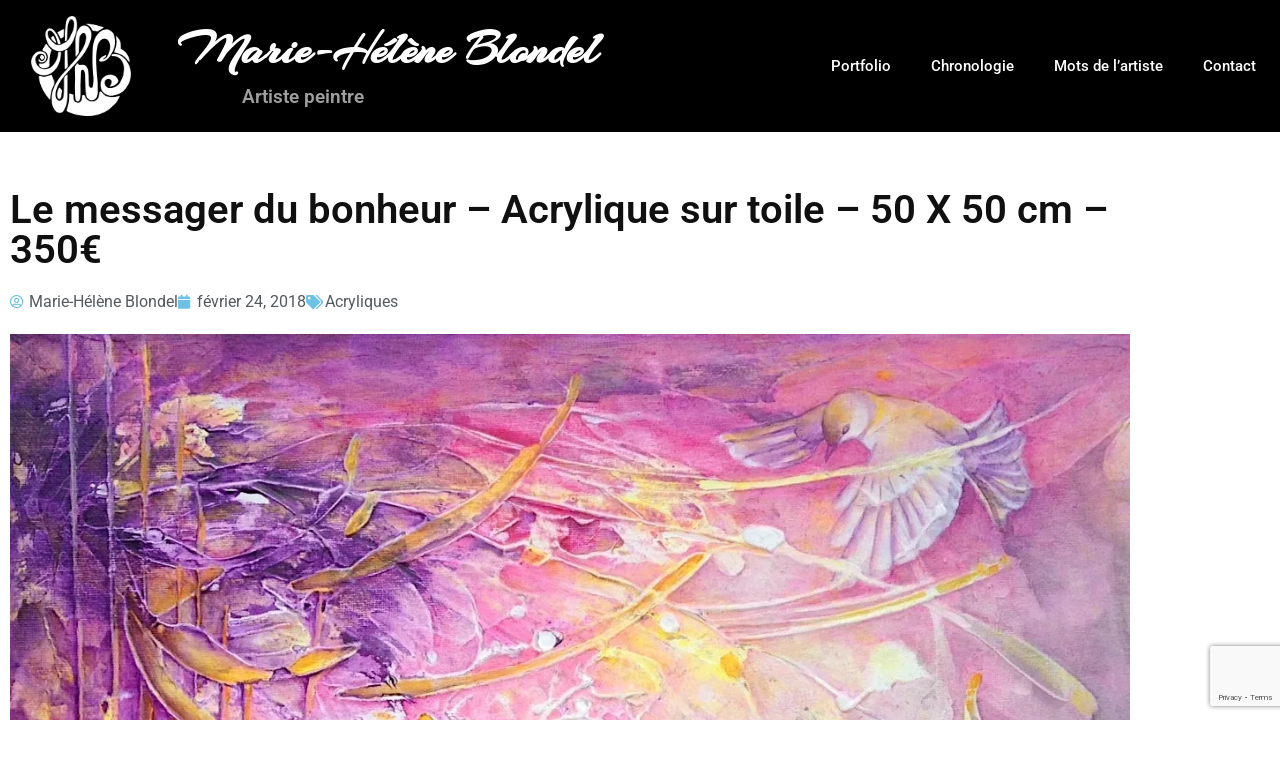

--- FILE ---
content_type: text/html; charset=UTF-8
request_url: https://www.mhblondel.fr/le-messager-du-bonheur-acrylique-sur-toile-50-x-50-cm/
body_size: 13945
content:
<!doctype html>
<html lang="fr-FR">
<head>
	<meta charset="UTF-8">
	<meta name="viewport" content="width=device-width, initial-scale=1">
	<link rel="profile" href="https://gmpg.org/xfn/11">
	<title>Le messager du bonheur &#8211; Acrylique sur toile &#8211; 50 X 50 cm &#8211; 350€ &#8211; Marie-Hélène Blondel</title>
<meta name='robots' content='max-image-preview:large' />
<link rel='dns-prefetch' href='//www.mhblondel.fr' />
<link rel='dns-prefetch' href='//stats.wp.com' />
<link rel='dns-prefetch' href='//v0.wordpress.com' />
<link rel='preconnect' href='//i0.wp.com' />
<link rel="alternate" type="application/rss+xml" title="Marie-Hélène Blondel &raquo; Flux" href="https://www.mhblondel.fr/feed/" />
<link rel="alternate" type="application/rss+xml" title="Marie-Hélène Blondel &raquo; Flux des commentaires" href="https://www.mhblondel.fr/comments/feed/" />
<link rel="alternate" type="application/rss+xml" title="Marie-Hélène Blondel &raquo; Le messager du bonheur &#8211; Acrylique sur toile &#8211; 50 X 50 cm &#8211; 350€ Flux des commentaires" href="https://www.mhblondel.fr/le-messager-du-bonheur-acrylique-sur-toile-50-x-50-cm/feed/" />
<link rel="alternate" title="oEmbed (JSON)" type="application/json+oembed" href="https://www.mhblondel.fr/wp-json/oembed/1.0/embed?url=https%3A%2F%2Fwww.mhblondel.fr%2Fle-messager-du-bonheur-acrylique-sur-toile-50-x-50-cm%2F" />
<link rel="alternate" title="oEmbed (XML)" type="text/xml+oembed" href="https://www.mhblondel.fr/wp-json/oembed/1.0/embed?url=https%3A%2F%2Fwww.mhblondel.fr%2Fle-messager-du-bonheur-acrylique-sur-toile-50-x-50-cm%2F&#038;format=xml" />
<style id='wp-img-auto-sizes-contain-inline-css'>
img:is([sizes=auto i],[sizes^="auto," i]){contain-intrinsic-size:3000px 1500px}
/*# sourceURL=wp-img-auto-sizes-contain-inline-css */
</style>
<style id='wp-emoji-styles-inline-css'>

	img.wp-smiley, img.emoji {
		display: inline !important;
		border: none !important;
		box-shadow: none !important;
		height: 1em !important;
		width: 1em !important;
		margin: 0 0.07em !important;
		vertical-align: -0.1em !important;
		background: none !important;
		padding: 0 !important;
	}
/*# sourceURL=wp-emoji-styles-inline-css */
</style>
<link rel='stylesheet' id='wp-block-library-css' href='https://www.mhblondel.fr/wp-includes/css/dist/block-library/style.min.css?ver=6.9' media='all' />
<link rel='stylesheet' id='mediaelement-css' href='https://www.mhblondel.fr/wp-includes/js/mediaelement/mediaelementplayer-legacy.min.css?ver=4.2.17' media='all' />
<link rel='stylesheet' id='wp-mediaelement-css' href='https://www.mhblondel.fr/wp-includes/js/mediaelement/wp-mediaelement.min.css?ver=6.9' media='all' />
<style id='jetpack-sharing-buttons-style-inline-css'>
.jetpack-sharing-buttons__services-list{display:flex;flex-direction:row;flex-wrap:wrap;gap:0;list-style-type:none;margin:5px;padding:0}.jetpack-sharing-buttons__services-list.has-small-icon-size{font-size:12px}.jetpack-sharing-buttons__services-list.has-normal-icon-size{font-size:16px}.jetpack-sharing-buttons__services-list.has-large-icon-size{font-size:24px}.jetpack-sharing-buttons__services-list.has-huge-icon-size{font-size:36px}@media print{.jetpack-sharing-buttons__services-list{display:none!important}}.editor-styles-wrapper .wp-block-jetpack-sharing-buttons{gap:0;padding-inline-start:0}ul.jetpack-sharing-buttons__services-list.has-background{padding:1.25em 2.375em}
/*# sourceURL=https://www.mhblondel.fr/wp-content/plugins/jetpack/_inc/blocks/sharing-buttons/view.css */
</style>
<style id='global-styles-inline-css'>
:root{--wp--preset--aspect-ratio--square: 1;--wp--preset--aspect-ratio--4-3: 4/3;--wp--preset--aspect-ratio--3-4: 3/4;--wp--preset--aspect-ratio--3-2: 3/2;--wp--preset--aspect-ratio--2-3: 2/3;--wp--preset--aspect-ratio--16-9: 16/9;--wp--preset--aspect-ratio--9-16: 9/16;--wp--preset--color--black: #000000;--wp--preset--color--cyan-bluish-gray: #abb8c3;--wp--preset--color--white: #ffffff;--wp--preset--color--pale-pink: #f78da7;--wp--preset--color--vivid-red: #cf2e2e;--wp--preset--color--luminous-vivid-orange: #ff6900;--wp--preset--color--luminous-vivid-amber: #fcb900;--wp--preset--color--light-green-cyan: #7bdcb5;--wp--preset--color--vivid-green-cyan: #00d084;--wp--preset--color--pale-cyan-blue: #8ed1fc;--wp--preset--color--vivid-cyan-blue: #0693e3;--wp--preset--color--vivid-purple: #9b51e0;--wp--preset--gradient--vivid-cyan-blue-to-vivid-purple: linear-gradient(135deg,rgb(6,147,227) 0%,rgb(155,81,224) 100%);--wp--preset--gradient--light-green-cyan-to-vivid-green-cyan: linear-gradient(135deg,rgb(122,220,180) 0%,rgb(0,208,130) 100%);--wp--preset--gradient--luminous-vivid-amber-to-luminous-vivid-orange: linear-gradient(135deg,rgb(252,185,0) 0%,rgb(255,105,0) 100%);--wp--preset--gradient--luminous-vivid-orange-to-vivid-red: linear-gradient(135deg,rgb(255,105,0) 0%,rgb(207,46,46) 100%);--wp--preset--gradient--very-light-gray-to-cyan-bluish-gray: linear-gradient(135deg,rgb(238,238,238) 0%,rgb(169,184,195) 100%);--wp--preset--gradient--cool-to-warm-spectrum: linear-gradient(135deg,rgb(74,234,220) 0%,rgb(151,120,209) 20%,rgb(207,42,186) 40%,rgb(238,44,130) 60%,rgb(251,105,98) 80%,rgb(254,248,76) 100%);--wp--preset--gradient--blush-light-purple: linear-gradient(135deg,rgb(255,206,236) 0%,rgb(152,150,240) 100%);--wp--preset--gradient--blush-bordeaux: linear-gradient(135deg,rgb(254,205,165) 0%,rgb(254,45,45) 50%,rgb(107,0,62) 100%);--wp--preset--gradient--luminous-dusk: linear-gradient(135deg,rgb(255,203,112) 0%,rgb(199,81,192) 50%,rgb(65,88,208) 100%);--wp--preset--gradient--pale-ocean: linear-gradient(135deg,rgb(255,245,203) 0%,rgb(182,227,212) 50%,rgb(51,167,181) 100%);--wp--preset--gradient--electric-grass: linear-gradient(135deg,rgb(202,248,128) 0%,rgb(113,206,126) 100%);--wp--preset--gradient--midnight: linear-gradient(135deg,rgb(2,3,129) 0%,rgb(40,116,252) 100%);--wp--preset--font-size--small: 13px;--wp--preset--font-size--medium: 20px;--wp--preset--font-size--large: 36px;--wp--preset--font-size--x-large: 42px;--wp--preset--spacing--20: 0.44rem;--wp--preset--spacing--30: 0.67rem;--wp--preset--spacing--40: 1rem;--wp--preset--spacing--50: 1.5rem;--wp--preset--spacing--60: 2.25rem;--wp--preset--spacing--70: 3.38rem;--wp--preset--spacing--80: 5.06rem;--wp--preset--shadow--natural: 6px 6px 9px rgba(0, 0, 0, 0.2);--wp--preset--shadow--deep: 12px 12px 50px rgba(0, 0, 0, 0.4);--wp--preset--shadow--sharp: 6px 6px 0px rgba(0, 0, 0, 0.2);--wp--preset--shadow--outlined: 6px 6px 0px -3px rgb(255, 255, 255), 6px 6px rgb(0, 0, 0);--wp--preset--shadow--crisp: 6px 6px 0px rgb(0, 0, 0);}:root { --wp--style--global--content-size: 800px;--wp--style--global--wide-size: 1200px; }:where(body) { margin: 0; }.wp-site-blocks > .alignleft { float: left; margin-right: 2em; }.wp-site-blocks > .alignright { float: right; margin-left: 2em; }.wp-site-blocks > .aligncenter { justify-content: center; margin-left: auto; margin-right: auto; }:where(.wp-site-blocks) > * { margin-block-start: 24px; margin-block-end: 0; }:where(.wp-site-blocks) > :first-child { margin-block-start: 0; }:where(.wp-site-blocks) > :last-child { margin-block-end: 0; }:root { --wp--style--block-gap: 24px; }:root :where(.is-layout-flow) > :first-child{margin-block-start: 0;}:root :where(.is-layout-flow) > :last-child{margin-block-end: 0;}:root :where(.is-layout-flow) > *{margin-block-start: 24px;margin-block-end: 0;}:root :where(.is-layout-constrained) > :first-child{margin-block-start: 0;}:root :where(.is-layout-constrained) > :last-child{margin-block-end: 0;}:root :where(.is-layout-constrained) > *{margin-block-start: 24px;margin-block-end: 0;}:root :where(.is-layout-flex){gap: 24px;}:root :where(.is-layout-grid){gap: 24px;}.is-layout-flow > .alignleft{float: left;margin-inline-start: 0;margin-inline-end: 2em;}.is-layout-flow > .alignright{float: right;margin-inline-start: 2em;margin-inline-end: 0;}.is-layout-flow > .aligncenter{margin-left: auto !important;margin-right: auto !important;}.is-layout-constrained > .alignleft{float: left;margin-inline-start: 0;margin-inline-end: 2em;}.is-layout-constrained > .alignright{float: right;margin-inline-start: 2em;margin-inline-end: 0;}.is-layout-constrained > .aligncenter{margin-left: auto !important;margin-right: auto !important;}.is-layout-constrained > :where(:not(.alignleft):not(.alignright):not(.alignfull)){max-width: var(--wp--style--global--content-size);margin-left: auto !important;margin-right: auto !important;}.is-layout-constrained > .alignwide{max-width: var(--wp--style--global--wide-size);}body .is-layout-flex{display: flex;}.is-layout-flex{flex-wrap: wrap;align-items: center;}.is-layout-flex > :is(*, div){margin: 0;}body .is-layout-grid{display: grid;}.is-layout-grid > :is(*, div){margin: 0;}body{padding-top: 0px;padding-right: 0px;padding-bottom: 0px;padding-left: 0px;}a:where(:not(.wp-element-button)){text-decoration: underline;}:root :where(.wp-element-button, .wp-block-button__link){background-color: #32373c;border-width: 0;color: #fff;font-family: inherit;font-size: inherit;font-style: inherit;font-weight: inherit;letter-spacing: inherit;line-height: inherit;padding-top: calc(0.667em + 2px);padding-right: calc(1.333em + 2px);padding-bottom: calc(0.667em + 2px);padding-left: calc(1.333em + 2px);text-decoration: none;text-transform: inherit;}.has-black-color{color: var(--wp--preset--color--black) !important;}.has-cyan-bluish-gray-color{color: var(--wp--preset--color--cyan-bluish-gray) !important;}.has-white-color{color: var(--wp--preset--color--white) !important;}.has-pale-pink-color{color: var(--wp--preset--color--pale-pink) !important;}.has-vivid-red-color{color: var(--wp--preset--color--vivid-red) !important;}.has-luminous-vivid-orange-color{color: var(--wp--preset--color--luminous-vivid-orange) !important;}.has-luminous-vivid-amber-color{color: var(--wp--preset--color--luminous-vivid-amber) !important;}.has-light-green-cyan-color{color: var(--wp--preset--color--light-green-cyan) !important;}.has-vivid-green-cyan-color{color: var(--wp--preset--color--vivid-green-cyan) !important;}.has-pale-cyan-blue-color{color: var(--wp--preset--color--pale-cyan-blue) !important;}.has-vivid-cyan-blue-color{color: var(--wp--preset--color--vivid-cyan-blue) !important;}.has-vivid-purple-color{color: var(--wp--preset--color--vivid-purple) !important;}.has-black-background-color{background-color: var(--wp--preset--color--black) !important;}.has-cyan-bluish-gray-background-color{background-color: var(--wp--preset--color--cyan-bluish-gray) !important;}.has-white-background-color{background-color: var(--wp--preset--color--white) !important;}.has-pale-pink-background-color{background-color: var(--wp--preset--color--pale-pink) !important;}.has-vivid-red-background-color{background-color: var(--wp--preset--color--vivid-red) !important;}.has-luminous-vivid-orange-background-color{background-color: var(--wp--preset--color--luminous-vivid-orange) !important;}.has-luminous-vivid-amber-background-color{background-color: var(--wp--preset--color--luminous-vivid-amber) !important;}.has-light-green-cyan-background-color{background-color: var(--wp--preset--color--light-green-cyan) !important;}.has-vivid-green-cyan-background-color{background-color: var(--wp--preset--color--vivid-green-cyan) !important;}.has-pale-cyan-blue-background-color{background-color: var(--wp--preset--color--pale-cyan-blue) !important;}.has-vivid-cyan-blue-background-color{background-color: var(--wp--preset--color--vivid-cyan-blue) !important;}.has-vivid-purple-background-color{background-color: var(--wp--preset--color--vivid-purple) !important;}.has-black-border-color{border-color: var(--wp--preset--color--black) !important;}.has-cyan-bluish-gray-border-color{border-color: var(--wp--preset--color--cyan-bluish-gray) !important;}.has-white-border-color{border-color: var(--wp--preset--color--white) !important;}.has-pale-pink-border-color{border-color: var(--wp--preset--color--pale-pink) !important;}.has-vivid-red-border-color{border-color: var(--wp--preset--color--vivid-red) !important;}.has-luminous-vivid-orange-border-color{border-color: var(--wp--preset--color--luminous-vivid-orange) !important;}.has-luminous-vivid-amber-border-color{border-color: var(--wp--preset--color--luminous-vivid-amber) !important;}.has-light-green-cyan-border-color{border-color: var(--wp--preset--color--light-green-cyan) !important;}.has-vivid-green-cyan-border-color{border-color: var(--wp--preset--color--vivid-green-cyan) !important;}.has-pale-cyan-blue-border-color{border-color: var(--wp--preset--color--pale-cyan-blue) !important;}.has-vivid-cyan-blue-border-color{border-color: var(--wp--preset--color--vivid-cyan-blue) !important;}.has-vivid-purple-border-color{border-color: var(--wp--preset--color--vivid-purple) !important;}.has-vivid-cyan-blue-to-vivid-purple-gradient-background{background: var(--wp--preset--gradient--vivid-cyan-blue-to-vivid-purple) !important;}.has-light-green-cyan-to-vivid-green-cyan-gradient-background{background: var(--wp--preset--gradient--light-green-cyan-to-vivid-green-cyan) !important;}.has-luminous-vivid-amber-to-luminous-vivid-orange-gradient-background{background: var(--wp--preset--gradient--luminous-vivid-amber-to-luminous-vivid-orange) !important;}.has-luminous-vivid-orange-to-vivid-red-gradient-background{background: var(--wp--preset--gradient--luminous-vivid-orange-to-vivid-red) !important;}.has-very-light-gray-to-cyan-bluish-gray-gradient-background{background: var(--wp--preset--gradient--very-light-gray-to-cyan-bluish-gray) !important;}.has-cool-to-warm-spectrum-gradient-background{background: var(--wp--preset--gradient--cool-to-warm-spectrum) !important;}.has-blush-light-purple-gradient-background{background: var(--wp--preset--gradient--blush-light-purple) !important;}.has-blush-bordeaux-gradient-background{background: var(--wp--preset--gradient--blush-bordeaux) !important;}.has-luminous-dusk-gradient-background{background: var(--wp--preset--gradient--luminous-dusk) !important;}.has-pale-ocean-gradient-background{background: var(--wp--preset--gradient--pale-ocean) !important;}.has-electric-grass-gradient-background{background: var(--wp--preset--gradient--electric-grass) !important;}.has-midnight-gradient-background{background: var(--wp--preset--gradient--midnight) !important;}.has-small-font-size{font-size: var(--wp--preset--font-size--small) !important;}.has-medium-font-size{font-size: var(--wp--preset--font-size--medium) !important;}.has-large-font-size{font-size: var(--wp--preset--font-size--large) !important;}.has-x-large-font-size{font-size: var(--wp--preset--font-size--x-large) !important;}
:root :where(.wp-block-pullquote){font-size: 1.5em;line-height: 1.6;}
/*# sourceURL=global-styles-inline-css */
</style>
<link rel='stylesheet' id='contact-form-7-css' href='https://www.mhblondel.fr/wp-content/plugins/contact-form-7/includes/css/styles.css?ver=6.1.4' media='all' />
<link rel='stylesheet' id='hello-elementor-css' href='https://www.mhblondel.fr/wp-content/themes/hello-elementor/assets/css/reset.css?ver=3.4.5' media='all' />
<link rel='stylesheet' id='hello-elementor-theme-style-css' href='https://www.mhblondel.fr/wp-content/themes/hello-elementor/assets/css/theme.css?ver=3.4.5' media='all' />
<link rel='stylesheet' id='hello-elementor-header-footer-css' href='https://www.mhblondel.fr/wp-content/themes/hello-elementor/assets/css/header-footer.css?ver=3.4.5' media='all' />
<link rel='stylesheet' id='elementor-frontend-css' href='https://www.mhblondel.fr/wp-content/plugins/elementor/assets/css/frontend.min.css?ver=3.34.0' media='all' />
<link rel='stylesheet' id='elementor-post-2708-css' href='https://www.mhblondel.fr/wp-content/uploads/elementor/css/post-2708.css?ver=1766795608' media='all' />
<link rel='stylesheet' id='widget-image-css' href='https://www.mhblondel.fr/wp-content/plugins/elementor/assets/css/widget-image.min.css?ver=3.34.0' media='all' />
<link rel='stylesheet' id='widget-heading-css' href='https://www.mhblondel.fr/wp-content/plugins/elementor/assets/css/widget-heading.min.css?ver=3.34.0' media='all' />
<link rel='stylesheet' id='widget-nav-menu-css' href='https://www.mhblondel.fr/wp-content/plugins/elementor-pro/assets/css/widget-nav-menu.min.css?ver=3.34.0' media='all' />
<link rel='stylesheet' id='widget-author-box-css' href='https://www.mhblondel.fr/wp-content/plugins/elementor-pro/assets/css/widget-author-box.min.css?ver=3.34.0' media='all' />
<link rel='stylesheet' id='e-animation-grow-css' href='https://www.mhblondel.fr/wp-content/plugins/elementor/assets/lib/animations/styles/e-animation-grow.min.css?ver=3.34.0' media='all' />
<link rel='stylesheet' id='widget-social-icons-css' href='https://www.mhblondel.fr/wp-content/plugins/elementor/assets/css/widget-social-icons.min.css?ver=3.34.0' media='all' />
<link rel='stylesheet' id='e-apple-webkit-css' href='https://www.mhblondel.fr/wp-content/plugins/elementor/assets/css/conditionals/apple-webkit.min.css?ver=3.34.0' media='all' />
<link rel='stylesheet' id='widget-post-info-css' href='https://www.mhblondel.fr/wp-content/plugins/elementor-pro/assets/css/widget-post-info.min.css?ver=3.34.0' media='all' />
<link rel='stylesheet' id='widget-icon-list-css' href='https://www.mhblondel.fr/wp-content/plugins/elementor/assets/css/widget-icon-list.min.css?ver=3.34.0' media='all' />
<link rel='stylesheet' id='elementor-icons-shared-0-css' href='https://www.mhblondel.fr/wp-content/plugins/elementor/assets/lib/font-awesome/css/fontawesome.min.css?ver=5.15.3' media='all' />
<link rel='stylesheet' id='elementor-icons-fa-regular-css' href='https://www.mhblondel.fr/wp-content/plugins/elementor/assets/lib/font-awesome/css/regular.min.css?ver=5.15.3' media='all' />
<link rel='stylesheet' id='elementor-icons-fa-solid-css' href='https://www.mhblondel.fr/wp-content/plugins/elementor/assets/lib/font-awesome/css/solid.min.css?ver=5.15.3' media='all' />
<link rel='stylesheet' id='widget-post-navigation-css' href='https://www.mhblondel.fr/wp-content/plugins/elementor-pro/assets/css/widget-post-navigation.min.css?ver=3.34.0' media='all' />
<link rel='stylesheet' id='elementor-icons-css' href='https://www.mhblondel.fr/wp-content/plugins/elementor/assets/lib/eicons/css/elementor-icons.min.css?ver=5.45.0' media='all' />
<link rel='stylesheet' id='elementor-post-2717-css' href='https://www.mhblondel.fr/wp-content/uploads/elementor/css/post-2717.css?ver=1766795609' media='all' />
<link rel='stylesheet' id='elementor-post-2753-css' href='https://www.mhblondel.fr/wp-content/uploads/elementor/css/post-2753.css?ver=1766795609' media='all' />
<link rel='stylesheet' id='elementor-post-2744-css' href='https://www.mhblondel.fr/wp-content/uploads/elementor/css/post-2744.css?ver=1766795703' media='all' />
<link rel='stylesheet' id='elementor-gf-local-roboto-css' href='https://www.mhblondel.fr/wp-content/uploads/elementor/google-fonts/css/roboto.css?ver=1745316290' media='all' />
<link rel='stylesheet' id='elementor-gf-local-robotoslab-css' href='https://www.mhblondel.fr/wp-content/uploads/elementor/google-fonts/css/robotoslab.css?ver=1745316299' media='all' />
<link rel='stylesheet' id='elementor-gf-local-arizonia-css' href='https://www.mhblondel.fr/wp-content/uploads/elementor/google-fonts/css/arizonia.css?ver=1745316300' media='all' />
<link rel='stylesheet' id='elementor-icons-fa-brands-css' href='https://www.mhblondel.fr/wp-content/plugins/elementor/assets/lib/font-awesome/css/brands.min.css?ver=5.15.3' media='all' />
<script src="https://www.mhblondel.fr/wp-includes/js/jquery/jquery.min.js?ver=3.7.1" id="jquery-core-js"></script>
<script src="https://www.mhblondel.fr/wp-includes/js/jquery/jquery-migrate.min.js?ver=3.4.1" id="jquery-migrate-js"></script>
<link rel="https://api.w.org/" href="https://www.mhblondel.fr/wp-json/" /><link rel="alternate" title="JSON" type="application/json" href="https://www.mhblondel.fr/wp-json/wp/v2/posts/1887" /><link rel="EditURI" type="application/rsd+xml" title="RSD" href="https://www.mhblondel.fr/xmlrpc.php?rsd" />
<meta name="generator" content="WordPress 6.9" />
<link rel="canonical" href="https://www.mhblondel.fr/le-messager-du-bonheur-acrylique-sur-toile-50-x-50-cm/" />
<link rel='shortlink' href='https://wp.me/p789oR-ur' />
	<style>img#wpstats{display:none}</style>
		<meta name="generator" content="Elementor 3.34.0; features: additional_custom_breakpoints; settings: css_print_method-external, google_font-enabled, font_display-swap">
			<style>
				.e-con.e-parent:nth-of-type(n+4):not(.e-lazyloaded):not(.e-no-lazyload),
				.e-con.e-parent:nth-of-type(n+4):not(.e-lazyloaded):not(.e-no-lazyload) * {
					background-image: none !important;
				}
				@media screen and (max-height: 1024px) {
					.e-con.e-parent:nth-of-type(n+3):not(.e-lazyloaded):not(.e-no-lazyload),
					.e-con.e-parent:nth-of-type(n+3):not(.e-lazyloaded):not(.e-no-lazyload) * {
						background-image: none !important;
					}
				}
				@media screen and (max-height: 640px) {
					.e-con.e-parent:nth-of-type(n+2):not(.e-lazyloaded):not(.e-no-lazyload),
					.e-con.e-parent:nth-of-type(n+2):not(.e-lazyloaded):not(.e-no-lazyload) * {
						background-image: none !important;
					}
				}
			</style>
			<link rel="icon" href="https://i0.wp.com/www.mhblondel.fr/wp-content/uploads/2023/03/cropped-MHB-Logo-white-1.png?fit=32%2C32&#038;ssl=1" sizes="32x32" />
<link rel="icon" href="https://i0.wp.com/www.mhblondel.fr/wp-content/uploads/2023/03/cropped-MHB-Logo-white-1.png?fit=192%2C192&#038;ssl=1" sizes="192x192" />
<link rel="apple-touch-icon" href="https://i0.wp.com/www.mhblondel.fr/wp-content/uploads/2023/03/cropped-MHB-Logo-white-1.png?fit=180%2C180&#038;ssl=1" />
<meta name="msapplication-TileImage" content="https://i0.wp.com/www.mhblondel.fr/wp-content/uploads/2023/03/cropped-MHB-Logo-white-1.png?fit=270%2C270&#038;ssl=1" />
</head>
<body data-rsssl=1 class="wp-singular post-template-default single single-post postid-1887 single-format-standard wp-custom-logo wp-embed-responsive wp-theme-hello-elementor hello-elementor-default elementor-default elementor-kit-2708 elementor-page-2744">


<a class="skip-link screen-reader-text" href="#content">Aller au contenu</a>

		<header data-elementor-type="header" data-elementor-id="2717" class="elementor elementor-2717 elementor-location-header" data-elementor-post-type="elementor_library">
					<header class="elementor-section elementor-top-section elementor-element elementor-element-6321bb83 elementor-section-content-middle elementor-section-height-min-height elementor-section-full_width elementor-section-height-default elementor-section-items-middle" data-id="6321bb83" data-element_type="section" data-settings="{&quot;background_background&quot;:&quot;classic&quot;}">
						<div class="elementor-container elementor-column-gap-no">
					<div class="elementor-column elementor-col-33 elementor-top-column elementor-element elementor-element-40744ac4" data-id="40744ac4" data-element_type="column">
			<div class="elementor-widget-wrap elementor-element-populated">
						<div class="elementor-element elementor-element-35013a64 elementor-widget elementor-widget-theme-site-logo elementor-widget-image" data-id="35013a64" data-element_type="widget" data-widget_type="theme-site-logo.default">
				<div class="elementor-widget-container">
											<a href="https://www.mhblondel.fr">
			<img fetchpriority="high" width="528" height="569" src="https://i0.wp.com/www.mhblondel.fr/wp-content/uploads/2023/03/MHB-Logo-white.png?fit=528%2C569&amp;ssl=1" class="attachment-full size-full wp-image-2726" alt="" srcset="https://i0.wp.com/www.mhblondel.fr/wp-content/uploads/2023/03/MHB-Logo-white.png?w=528&amp;ssl=1 528w, https://i0.wp.com/www.mhblondel.fr/wp-content/uploads/2023/03/MHB-Logo-white.png?resize=278%2C300&amp;ssl=1 278w" sizes="(max-width: 528px) 100vw, 528px" data-attachment-id="2726" data-permalink="https://www.mhblondel.fr/?attachment_id=2726" data-orig-file="https://i0.wp.com/www.mhblondel.fr/wp-content/uploads/2023/03/MHB-Logo-white.png?fit=528%2C569&amp;ssl=1" data-orig-size="528,569" data-comments-opened="1" data-image-meta="{&quot;aperture&quot;:&quot;0&quot;,&quot;credit&quot;:&quot;&quot;,&quot;camera&quot;:&quot;&quot;,&quot;caption&quot;:&quot;&quot;,&quot;created_timestamp&quot;:&quot;0&quot;,&quot;copyright&quot;:&quot;&quot;,&quot;focal_length&quot;:&quot;0&quot;,&quot;iso&quot;:&quot;0&quot;,&quot;shutter_speed&quot;:&quot;0&quot;,&quot;title&quot;:&quot;&quot;,&quot;orientation&quot;:&quot;0&quot;}" data-image-title="MHB-Logo-white" data-image-description="" data-image-caption="" data-medium-file="https://i0.wp.com/www.mhblondel.fr/wp-content/uploads/2023/03/MHB-Logo-white.png?fit=278%2C300&amp;ssl=1" data-large-file="https://i0.wp.com/www.mhblondel.fr/wp-content/uploads/2023/03/MHB-Logo-white.png?fit=528%2C569&amp;ssl=1" />				</a>
											</div>
				</div>
					</div>
		</div>
				<div class="elementor-column elementor-col-33 elementor-top-column elementor-element elementor-element-daaa662" data-id="daaa662" data-element_type="column">
			<div class="elementor-widget-wrap elementor-element-populated">
						<div class="elementor-element elementor-element-ac4b53b elementor-widget elementor-widget-theme-site-title elementor-widget-heading" data-id="ac4b53b" data-element_type="widget" data-widget_type="theme-site-title.default">
				<div class="elementor-widget-container">
					<h2 class="elementor-heading-title elementor-size-default"><a href="https://www.mhblondel.fr">Marie-Hélène Blondel</a></h2>				</div>
				</div>
				<div class="elementor-element elementor-element-c3a4c8f elementor-widget elementor-widget-heading" data-id="c3a4c8f" data-element_type="widget" data-widget_type="heading.default">
				<div class="elementor-widget-container">
					<h2 class="elementor-heading-title elementor-size-default">Artiste peintre</h2>				</div>
				</div>
					</div>
		</div>
				<div class="elementor-column elementor-col-33 elementor-top-column elementor-element elementor-element-748e13ef" data-id="748e13ef" data-element_type="column">
			<div class="elementor-widget-wrap elementor-element-populated">
						<div class="elementor-element elementor-element-527f27dd elementor-nav-menu__align-end elementor-nav-menu--stretch elementor-nav-menu--dropdown-tablet elementor-nav-menu__text-align-aside elementor-nav-menu--toggle elementor-nav-menu--burger elementor-widget elementor-widget-nav-menu" data-id="527f27dd" data-element_type="widget" data-settings="{&quot;full_width&quot;:&quot;stretch&quot;,&quot;layout&quot;:&quot;horizontal&quot;,&quot;submenu_icon&quot;:{&quot;value&quot;:&quot;&lt;i class=\&quot;fas fa-caret-down\&quot; aria-hidden=\&quot;true\&quot;&gt;&lt;\/i&gt;&quot;,&quot;library&quot;:&quot;fa-solid&quot;},&quot;toggle&quot;:&quot;burger&quot;}" data-widget_type="nav-menu.default">
				<div class="elementor-widget-container">
								<nav aria-label="Menu" class="elementor-nav-menu--main elementor-nav-menu__container elementor-nav-menu--layout-horizontal e--pointer-underline e--animation-fade">
				<ul id="menu-1-527f27dd" class="elementor-nav-menu"><li class="menu-item menu-item-type-post_type menu-item-object-page menu-item-home menu-item-2740"><a href="https://www.mhblondel.fr/" class="elementor-item">Portfolio</a></li>
<li class="menu-item menu-item-type-post_type menu-item-object-page menu-item-82"><a href="https://www.mhblondel.fr/chronologie/" class="elementor-item">Chronologie</a></li>
<li class="menu-item menu-item-type-post_type menu-item-object-page menu-item-2770"><a href="https://www.mhblondel.fr/mots-de-lartiste/" class="elementor-item">Mots de l’artiste</a></li>
<li class="menu-item menu-item-type-post_type menu-item-object-page menu-item-766"><a href="https://www.mhblondel.fr/contact/" class="elementor-item">Contact</a></li>
</ul>			</nav>
					<div class="elementor-menu-toggle" role="button" tabindex="0" aria-label="Permuter le menu" aria-expanded="false">
			<i aria-hidden="true" role="presentation" class="elementor-menu-toggle__icon--open eicon-menu-bar"></i><i aria-hidden="true" role="presentation" class="elementor-menu-toggle__icon--close eicon-close"></i>		</div>
					<nav class="elementor-nav-menu--dropdown elementor-nav-menu__container" aria-hidden="true">
				<ul id="menu-2-527f27dd" class="elementor-nav-menu"><li class="menu-item menu-item-type-post_type menu-item-object-page menu-item-home menu-item-2740"><a href="https://www.mhblondel.fr/" class="elementor-item" tabindex="-1">Portfolio</a></li>
<li class="menu-item menu-item-type-post_type menu-item-object-page menu-item-82"><a href="https://www.mhblondel.fr/chronologie/" class="elementor-item" tabindex="-1">Chronologie</a></li>
<li class="menu-item menu-item-type-post_type menu-item-object-page menu-item-2770"><a href="https://www.mhblondel.fr/mots-de-lartiste/" class="elementor-item" tabindex="-1">Mots de l’artiste</a></li>
<li class="menu-item menu-item-type-post_type menu-item-object-page menu-item-766"><a href="https://www.mhblondel.fr/contact/" class="elementor-item" tabindex="-1">Contact</a></li>
</ul>			</nav>
						</div>
				</div>
					</div>
		</div>
					</div>
		</header>
				</header>
				<div data-elementor-type="single-post" data-elementor-id="2744" class="elementor elementor-2744 elementor-location-single post-1887 post type-post status-publish format-standard has-post-thumbnail hentry category-acryliques" data-elementor-post-type="elementor_library">
					<section class="elementor-section elementor-top-section elementor-element elementor-element-c38d265 elementor-section-boxed elementor-section-height-default elementor-section-height-default" data-id="c38d265" data-element_type="section">
						<div class="elementor-container elementor-column-gap-default">
					<div class="elementor-column elementor-col-100 elementor-top-column elementor-element elementor-element-dd9eb53" data-id="dd9eb53" data-element_type="column">
			<div class="elementor-widget-wrap elementor-element-populated">
						<div class="elementor-element elementor-element-fa0c131 elementor-widget elementor-widget-theme-post-title elementor-page-title elementor-widget-heading" data-id="fa0c131" data-element_type="widget" data-widget_type="theme-post-title.default">
				<div class="elementor-widget-container">
					<h1 class="elementor-heading-title elementor-size-default">Le messager du bonheur &#8211; Acrylique sur toile &#8211; 50 X 50 cm &#8211; 350€</h1>				</div>
				</div>
				<div class="elementor-element elementor-element-06a2346 elementor-widget elementor-widget-post-info" data-id="06a2346" data-element_type="widget" data-widget_type="post-info.default">
				<div class="elementor-widget-container">
							<ul class="elementor-inline-items elementor-icon-list-items elementor-post-info">
								<li class="elementor-icon-list-item elementor-repeater-item-72f94dd elementor-inline-item" itemprop="author">
						<a href="https://www.mhblondel.fr/author/mhb/">
											<span class="elementor-icon-list-icon">
								<i aria-hidden="true" class="far fa-user-circle"></i>							</span>
									<span class="elementor-icon-list-text elementor-post-info__item elementor-post-info__item--type-author">
										Marie-Hélène Blondel					</span>
									</a>
				</li>
				<li class="elementor-icon-list-item elementor-repeater-item-b402f98 elementor-inline-item" itemprop="datePublished">
						<a href="https://www.mhblondel.fr/2018/02/24/">
											<span class="elementor-icon-list-icon">
								<i aria-hidden="true" class="fas fa-calendar"></i>							</span>
									<span class="elementor-icon-list-text elementor-post-info__item elementor-post-info__item--type-date">
										<time>février 24, 2018</time>					</span>
									</a>
				</li>
				<li class="elementor-icon-list-item elementor-repeater-item-7b87e6f elementor-inline-item" itemprop="about">
										<span class="elementor-icon-list-icon">
								<i aria-hidden="true" class="fas fa-tags"></i>							</span>
									<span class="elementor-icon-list-text elementor-post-info__item elementor-post-info__item--type-terms">
										<span class="elementor-post-info__terms-list">
				<a href="https://www.mhblondel.fr/category/portfolio/acryliques/" class="elementor-post-info__terms-list-item">Acryliques</a>				</span>
					</span>
								</li>
				</ul>
						</div>
				</div>
					</div>
		</div>
					</div>
		</section>
				<section class="elementor-section elementor-top-section elementor-element elementor-element-6afc0d8 elementor-section-boxed elementor-section-height-default elementor-section-height-default" data-id="6afc0d8" data-element_type="section">
						<div class="elementor-container elementor-column-gap-default">
					<div class="elementor-column elementor-col-100 elementor-top-column elementor-element elementor-element-d775e1c" data-id="d775e1c" data-element_type="column">
			<div class="elementor-widget-wrap elementor-element-populated">
						<div class="elementor-element elementor-element-5d9cd2e elementor-widget elementor-widget-theme-post-featured-image elementor-widget-image" data-id="5d9cd2e" data-element_type="widget" data-widget_type="theme-post-featured-image.default">
				<div class="elementor-widget-container">
																<a href="https://i0.wp.com/www.mhblondel.fr/wp-content/uploads/2018/04/2018-4-1.jpg?fit=1270%2C1280&#038;ssl=1" data-elementor-open-lightbox="yes" data-elementor-lightbox-title="2018-4-1" data-e-action-hash="#elementor-action%3Aaction%3Dlightbox%26settings%3DeyJpZCI6MTg1OSwidXJsIjoiaHR0cHM6XC9cL3d3dy5taGJsb25kZWwuZnJcL3dwLWNvbnRlbnRcL3VwbG9hZHNcLzIwMThcLzA0XC8yMDE4LTQtMS5qcGcifQ%3D%3D">
							<img width="1270" height="1280" src="https://i0.wp.com/www.mhblondel.fr/wp-content/uploads/2018/04/2018-4-1.jpg?fit=1270%2C1280&amp;ssl=1" class="attachment-full size-full wp-image-1859" alt="" srcset="https://i0.wp.com/www.mhblondel.fr/wp-content/uploads/2018/04/2018-4-1.jpg?w=1270&amp;ssl=1 1270w, https://i0.wp.com/www.mhblondel.fr/wp-content/uploads/2018/04/2018-4-1.jpg?resize=150%2C150&amp;ssl=1 150w, https://i0.wp.com/www.mhblondel.fr/wp-content/uploads/2018/04/2018-4-1.jpg?resize=298%2C300&amp;ssl=1 298w, https://i0.wp.com/www.mhblondel.fr/wp-content/uploads/2018/04/2018-4-1.jpg?resize=768%2C774&amp;ssl=1 768w, https://i0.wp.com/www.mhblondel.fr/wp-content/uploads/2018/04/2018-4-1.jpg?resize=1016%2C1024&amp;ssl=1 1016w, https://i0.wp.com/www.mhblondel.fr/wp-content/uploads/2018/04/2018-4-1.jpg?resize=55%2C55&amp;ssl=1 55w, https://i0.wp.com/www.mhblondel.fr/wp-content/uploads/2018/04/2018-4-1.jpg?resize=480%2C484&amp;ssl=1 480w, https://i0.wp.com/www.mhblondel.fr/wp-content/uploads/2018/04/2018-4-1.jpg?resize=600%2C605&amp;ssl=1 600w" sizes="(max-width: 1270px) 100vw, 1270px" data-attachment-id="1859" data-permalink="https://www.mhblondel.fr/2018-4-1/" data-orig-file="https://i0.wp.com/www.mhblondel.fr/wp-content/uploads/2018/04/2018-4-1.jpg?fit=1270%2C1280&amp;ssl=1" data-orig-size="1270,1280" data-comments-opened="1" data-image-meta="{&quot;aperture&quot;:&quot;2.4&quot;,&quot;credit&quot;:&quot;&quot;,&quot;camera&quot;:&quot;iPhone 5c&quot;,&quot;caption&quot;:&quot;&quot;,&quot;created_timestamp&quot;:&quot;1518346440&quot;,&quot;copyright&quot;:&quot;&quot;,&quot;focal_length&quot;:&quot;4.12&quot;,&quot;iso&quot;:&quot;50&quot;,&quot;shutter_speed&quot;:&quot;0.0018832391713748&quot;,&quot;title&quot;:&quot;&quot;,&quot;orientation&quot;:&quot;1&quot;}" data-image-title="2018-4-1" data-image-description="" data-image-caption="" data-medium-file="https://i0.wp.com/www.mhblondel.fr/wp-content/uploads/2018/04/2018-4-1.jpg?fit=298%2C300&amp;ssl=1" data-large-file="https://i0.wp.com/www.mhblondel.fr/wp-content/uploads/2018/04/2018-4-1.jpg?fit=800%2C806&amp;ssl=1" />								</a>
															</div>
				</div>
				<div class="elementor-element elementor-element-446a5d9 elementor-widget elementor-widget-theme-post-content" data-id="446a5d9" data-element_type="widget" data-widget_type="theme-post-content.default">
				<div class="elementor-widget-container">
					<p>Le messager du bonheur &#8211; Acrylique sur toile &#8211; 50 X 50 cm</p>
				</div>
				</div>
				<div class="elementor-element elementor-element-4dbb4c8 elementor-post-navigation-borders-yes elementor-widget elementor-widget-post-navigation" data-id="4dbb4c8" data-element_type="widget" data-widget_type="post-navigation.default">
				<div class="elementor-widget-container">
							<div class="elementor-post-navigation" role="navigation" aria-label="Navigation de publication">
			<div class="elementor-post-navigation__prev elementor-post-navigation__link">
				<a href="https://www.mhblondel.fr/petite-fee-des-champs-acrylique-sur-toile-46-x-38-cm/" rel="prev"><span class="post-navigation__arrow-wrapper post-navigation__arrow-prev"><i aria-hidden="true" class="fas fa-angle-left"></i><span class="elementor-screen-only">Précédent</span></span><span class="elementor-post-navigation__link__prev"><span class="post-navigation__prev--label">Précédent</span><span class="post-navigation__prev--title">Petite fée des champs &#8211; Acrylique sur toile &#8211; 46 X 38 cm &#8211; non dispo</span></span></a>			</div>
							<div class="elementor-post-navigation__separator-wrapper">
					<div class="elementor-post-navigation__separator"></div>
				</div>
						<div class="elementor-post-navigation__next elementor-post-navigation__link">
				<a href="https://www.mhblondel.fr/le-regard-des-autres-acrylique-sur-toile-50-x-50-cm/" rel="next"><span class="elementor-post-navigation__link__next"><span class="post-navigation__next--label">Suivant</span><span class="post-navigation__next--title">Le regard des autres &#8211; Acrylique sur toile &#8211; 50 X 50 cm &#8211; 350€</span></span><span class="post-navigation__arrow-wrapper post-navigation__arrow-next"><i aria-hidden="true" class="fas fa-angle-right"></i><span class="elementor-screen-only">Suivant</span></span></a>			</div>
		</div>
						</div>
				</div>
					</div>
		</div>
					</div>
		</section>
				</div>
				<footer data-elementor-type="footer" data-elementor-id="2753" class="elementor elementor-2753 elementor-location-footer" data-elementor-post-type="elementor_library">
					<section class="elementor-section elementor-top-section elementor-element elementor-element-7fe4cc4b elementor-section-content-middle elementor-section-boxed elementor-section-height-default elementor-section-height-default" data-id="7fe4cc4b" data-element_type="section" data-settings="{&quot;background_background&quot;:&quot;classic&quot;}">
						<div class="elementor-container elementor-column-gap-no">
					<div class="elementor-column elementor-col-50 elementor-top-column elementor-element elementor-element-6312436a" data-id="6312436a" data-element_type="column">
			<div class="elementor-widget-wrap elementor-element-populated">
						<div class="elementor-element elementor-element-2af4ad6 elementor-widget elementor-widget-author-box" data-id="2af4ad6" data-element_type="widget" data-widget_type="author-box.default">
				<div class="elementor-widget-container">
							<div class="elementor-author-box">
							<div  class="elementor-author-box__avatar">
					<img src="https://i0.wp.com/www.mhblondel.fr/wp-content/uploads/2023/03/MHB-Avatar.jpeg?fit=300%2C300&#038;ssl=1" alt="Image de Marie-Hélène Blondel" loading="lazy">
				</div>
			
			<div class="elementor-author-box__text">
									<div >
						<h4 class="elementor-author-box__name">
							Marie-Hélène Blondel						</h4>
					</div>
				
									<div class="elementor-author-box__bio">
						<p>La peinture est ma passion, ma soupape de sécurité ! </p>
					</div>
				
							</div>
		</div>
						</div>
				</div>
					</div>
		</div>
				<div class="elementor-column elementor-col-50 elementor-top-column elementor-element elementor-element-a8bf179" data-id="a8bf179" data-element_type="column">
			<div class="elementor-widget-wrap elementor-element-populated">
						<div class="elementor-element elementor-element-3ab7d259 elementor-shape-circle e-grid-align-mobile-center elementor-grid-0 e-grid-align-center elementor-widget elementor-widget-social-icons" data-id="3ab7d259" data-element_type="widget" data-widget_type="social-icons.default">
				<div class="elementor-widget-container">
							<div class="elementor-social-icons-wrapper elementor-grid" role="list">
							<span class="elementor-grid-item" role="listitem">
					<a class="elementor-icon elementor-social-icon elementor-social-icon-facebook-f elementor-animation-grow elementor-repeater-item-4cd9d92" href="https://www.facebook.com/mhblondel" target="_blank">
						<span class="elementor-screen-only">Facebook-f</span>
						<i aria-hidden="true" class="fab fa-facebook-f"></i>					</a>
				</span>
							<span class="elementor-grid-item" role="listitem">
					<a class="elementor-icon elementor-social-icon elementor-social-icon-instagram elementor-animation-grow elementor-repeater-item-7f63e13" href="https://www.instagram.com/mhblondel/" target="_blank">
						<span class="elementor-screen-only">Instagram</span>
						<i aria-hidden="true" class="fab fa-instagram"></i>					</a>
				</span>
					</div>
						</div>
				</div>
					</div>
		</div>
					</div>
		</section>
				<section class="elementor-section elementor-top-section elementor-element elementor-element-5d4814a3 elementor-section-content-middle elementor-section-boxed elementor-section-height-default elementor-section-height-default" data-id="5d4814a3" data-element_type="section" data-settings="{&quot;background_background&quot;:&quot;classic&quot;}">
						<div class="elementor-container elementor-column-gap-no">
					<div class="elementor-column elementor-col-50 elementor-top-column elementor-element elementor-element-469be912" data-id="469be912" data-element_type="column">
			<div class="elementor-widget-wrap elementor-element-populated">
						<div class="elementor-element elementor-element-575fd3d9 elementor-widget elementor-widget-heading" data-id="575fd3d9" data-element_type="widget" data-widget_type="heading.default">
				<div class="elementor-widget-container">
					<h2 class="elementor-heading-title elementor-size-default">MHBlondel.fr 2023 © All Rights Reserved.</h2>				</div>
				</div>
					</div>
		</div>
				<div class="elementor-column elementor-col-50 elementor-top-column elementor-element elementor-element-49e7039a" data-id="49e7039a" data-element_type="column">
			<div class="elementor-widget-wrap elementor-element-populated">
						<div class="elementor-element elementor-element-63ba2f84 elementor-view-default elementor-widget elementor-widget-icon" data-id="63ba2f84" data-element_type="widget" data-widget_type="icon.default">
				<div class="elementor-widget-container">
							<div class="elementor-icon-wrapper">
			<div class="elementor-icon elementor-animation-grow">
							<i class="fa fa-angle-up" aria-hidden="true"></i>
						</div>
		</div>
						</div>
				</div>
					</div>
		</div>
					</div>
		</section>
				</footer>
		
<script type="speculationrules">
{"prefetch":[{"source":"document","where":{"and":[{"href_matches":"/*"},{"not":{"href_matches":["/wp-*.php","/wp-admin/*","/wp-content/uploads/*","/wp-content/*","/wp-content/plugins/*","/wp-content/themes/hello-elementor/*","/*\\?(.+)"]}},{"not":{"selector_matches":"a[rel~=\"nofollow\"]"}},{"not":{"selector_matches":".no-prefetch, .no-prefetch a"}}]},"eagerness":"conservative"}]}
</script>
			<script>
				const lazyloadRunObserver = () => {
					const lazyloadBackgrounds = document.querySelectorAll( `.e-con.e-parent:not(.e-lazyloaded)` );
					const lazyloadBackgroundObserver = new IntersectionObserver( ( entries ) => {
						entries.forEach( ( entry ) => {
							if ( entry.isIntersecting ) {
								let lazyloadBackground = entry.target;
								if( lazyloadBackground ) {
									lazyloadBackground.classList.add( 'e-lazyloaded' );
								}
								lazyloadBackgroundObserver.unobserve( entry.target );
							}
						});
					}, { rootMargin: '200px 0px 200px 0px' } );
					lazyloadBackgrounds.forEach( ( lazyloadBackground ) => {
						lazyloadBackgroundObserver.observe( lazyloadBackground );
					} );
				};
				const events = [
					'DOMContentLoaded',
					'elementor/lazyload/observe',
				];
				events.forEach( ( event ) => {
					document.addEventListener( event, lazyloadRunObserver );
				} );
			</script>
			<script src="https://www.mhblondel.fr/wp-includes/js/dist/hooks.min.js?ver=dd5603f07f9220ed27f1" id="wp-hooks-js"></script>
<script src="https://www.mhblondel.fr/wp-includes/js/dist/i18n.min.js?ver=c26c3dc7bed366793375" id="wp-i18n-js"></script>
<script id="wp-i18n-js-after">
wp.i18n.setLocaleData( { 'text direction\u0004ltr': [ 'ltr' ] } );
//# sourceURL=wp-i18n-js-after
</script>
<script src="https://www.mhblondel.fr/wp-content/plugins/contact-form-7/includes/swv/js/index.js?ver=6.1.4" id="swv-js"></script>
<script id="contact-form-7-js-translations">
( function( domain, translations ) {
	var localeData = translations.locale_data[ domain ] || translations.locale_data.messages;
	localeData[""].domain = domain;
	wp.i18n.setLocaleData( localeData, domain );
} )( "contact-form-7", {"translation-revision-date":"2025-02-06 12:02:14+0000","generator":"GlotPress\/4.0.1","domain":"messages","locale_data":{"messages":{"":{"domain":"messages","plural-forms":"nplurals=2; plural=n > 1;","lang":"fr"},"This contact form is placed in the wrong place.":["Ce formulaire de contact est plac\u00e9 dans un mauvais endroit."],"Error:":["Erreur\u00a0:"]}},"comment":{"reference":"includes\/js\/index.js"}} );
//# sourceURL=contact-form-7-js-translations
</script>
<script id="contact-form-7-js-before">
var wpcf7 = {
    "api": {
        "root": "https:\/\/www.mhblondel.fr\/wp-json\/",
        "namespace": "contact-form-7\/v1"
    },
    "cached": 1
};
//# sourceURL=contact-form-7-js-before
</script>
<script src="https://www.mhblondel.fr/wp-content/plugins/contact-form-7/includes/js/index.js?ver=6.1.4" id="contact-form-7-js"></script>
<script src="https://www.mhblondel.fr/wp-content/themes/hello-elementor/assets/js/hello-frontend.js?ver=3.4.5" id="hello-theme-frontend-js"></script>
<script src="https://www.mhblondel.fr/wp-content/plugins/elementor/assets/js/webpack.runtime.min.js?ver=3.34.0" id="elementor-webpack-runtime-js"></script>
<script src="https://www.mhblondel.fr/wp-content/plugins/elementor/assets/js/frontend-modules.min.js?ver=3.34.0" id="elementor-frontend-modules-js"></script>
<script src="https://www.mhblondel.fr/wp-includes/js/jquery/ui/core.min.js?ver=1.13.3" id="jquery-ui-core-js"></script>
<script id="elementor-frontend-js-before">
var elementorFrontendConfig = {"environmentMode":{"edit":false,"wpPreview":false,"isScriptDebug":false},"i18n":{"shareOnFacebook":"Partager sur Facebook","shareOnTwitter":"Partager sur Twitter","pinIt":"L\u2019\u00e9pingler","download":"T\u00e9l\u00e9charger","downloadImage":"T\u00e9l\u00e9charger une image","fullscreen":"Plein \u00e9cran","zoom":"Zoom","share":"Partager","playVideo":"Lire la vid\u00e9o","previous":"Pr\u00e9c\u00e9dent","next":"Suivant","close":"Fermer","a11yCarouselPrevSlideMessage":"Diapositive pr\u00e9c\u00e9dente","a11yCarouselNextSlideMessage":"Diapositive suivante","a11yCarouselFirstSlideMessage":"Ceci est la premi\u00e8re diapositive","a11yCarouselLastSlideMessage":"Ceci est la derni\u00e8re diapositive","a11yCarouselPaginationBulletMessage":"Aller \u00e0 la diapositive"},"is_rtl":false,"breakpoints":{"xs":0,"sm":480,"md":768,"lg":1025,"xl":1440,"xxl":1600},"responsive":{"breakpoints":{"mobile":{"label":"Portrait mobile","value":767,"default_value":767,"direction":"max","is_enabled":true},"mobile_extra":{"label":"Mobile Paysage","value":880,"default_value":880,"direction":"max","is_enabled":false},"tablet":{"label":"Tablette en mode portrait","value":1024,"default_value":1024,"direction":"max","is_enabled":true},"tablet_extra":{"label":"Tablette en mode paysage","value":1200,"default_value":1200,"direction":"max","is_enabled":false},"laptop":{"label":"Portable","value":1366,"default_value":1366,"direction":"max","is_enabled":false},"widescreen":{"label":"\u00c9cran large","value":2400,"default_value":2400,"direction":"min","is_enabled":false}},"hasCustomBreakpoints":false},"version":"3.34.0","is_static":false,"experimentalFeatures":{"additional_custom_breakpoints":true,"theme_builder_v2":true,"hello-theme-header-footer":true,"home_screen":true,"global_classes_should_enforce_capabilities":true,"e_variables":true,"cloud-library":true,"e_opt_in_v4_page":true,"e_interactions":true,"import-export-customization":true,"e_pro_variables":true},"urls":{"assets":"https:\/\/www.mhblondel.fr\/wp-content\/plugins\/elementor\/assets\/","ajaxurl":"https:\/\/www.mhblondel.fr\/wp-admin\/admin-ajax.php","uploadUrl":"https:\/\/www.mhblondel.fr\/wp-content\/uploads"},"nonces":{"floatingButtonsClickTracking":"99c6313c3e"},"swiperClass":"swiper","settings":{"page":[],"editorPreferences":[]},"kit":{"active_breakpoints":["viewport_mobile","viewport_tablet"],"global_image_lightbox":"yes","lightbox_enable_counter":"yes","lightbox_enable_fullscreen":"yes","lightbox_enable_zoom":"yes","lightbox_enable_share":"yes","lightbox_title_src":"title","lightbox_description_src":"description","hello_header_logo_type":"logo","hello_header_menu_layout":"horizontal","hello_footer_logo_type":"logo"},"post":{"id":1887,"title":"Le%20messager%20du%20bonheur%20%E2%80%93%20Acrylique%20sur%20toile%20%E2%80%93%2050%20X%2050%20cm%20%E2%80%93%20350%E2%82%AC%20%E2%80%93%20Marie-H%C3%A9l%C3%A8ne%20Blondel","excerpt":"","featuredImage":"https:\/\/i0.wp.com\/www.mhblondel.fr\/wp-content\/uploads\/2018\/04\/2018-4-1.jpg?fit=800%2C806&ssl=1"}};
//# sourceURL=elementor-frontend-js-before
</script>
<script src="https://www.mhblondel.fr/wp-content/plugins/elementor/assets/js/frontend.min.js?ver=3.34.0" id="elementor-frontend-js"></script>
<script src="https://www.mhblondel.fr/wp-content/plugins/elementor-pro/assets/lib/smartmenus/jquery.smartmenus.min.js?ver=1.2.1" id="smartmenus-js"></script>
<script src="https://www.google.com/recaptcha/api.js?render=6LeGe3UlAAAAAMlCTKoOH-Dj4BUWJlWl8xgWfDF0&amp;ver=3.0" id="google-recaptcha-js"></script>
<script src="https://www.mhblondel.fr/wp-includes/js/dist/vendor/wp-polyfill.min.js?ver=3.15.0" id="wp-polyfill-js"></script>
<script id="wpcf7-recaptcha-js-before">
var wpcf7_recaptcha = {
    "sitekey": "6LeGe3UlAAAAAMlCTKoOH-Dj4BUWJlWl8xgWfDF0",
    "actions": {
        "homepage": "homepage",
        "contactform": "contactform"
    }
};
//# sourceURL=wpcf7-recaptcha-js-before
</script>
<script src="https://www.mhblondel.fr/wp-content/plugins/contact-form-7/modules/recaptcha/index.js?ver=6.1.4" id="wpcf7-recaptcha-js"></script>
<script id="jetpack-stats-js-before">
_stq = window._stq || [];
_stq.push([ "view", JSON.parse("{\"v\":\"ext\",\"blog\":\"105377113\",\"post\":\"1887\",\"tz\":\"1\",\"srv\":\"www.mhblondel.fr\",\"j\":\"1:15.3.1\"}") ]);
_stq.push([ "clickTrackerInit", "105377113", "1887" ]);
//# sourceURL=jetpack-stats-js-before
</script>
<script src="https://stats.wp.com/e-202604.js" id="jetpack-stats-js" defer data-wp-strategy="defer"></script>
<script src="https://www.mhblondel.fr/wp-content/plugins/elementor-pro/assets/js/webpack-pro.runtime.min.js?ver=3.34.0" id="elementor-pro-webpack-runtime-js"></script>
<script id="elementor-pro-frontend-js-before">
var ElementorProFrontendConfig = {"ajaxurl":"https:\/\/www.mhblondel.fr\/wp-admin\/admin-ajax.php","nonce":"b9a668ac27","urls":{"assets":"https:\/\/www.mhblondel.fr\/wp-content\/plugins\/elementor-pro\/assets\/","rest":"https:\/\/www.mhblondel.fr\/wp-json\/"},"settings":{"lazy_load_background_images":true},"popup":{"hasPopUps":false},"shareButtonsNetworks":{"facebook":{"title":"Facebook","has_counter":true},"twitter":{"title":"Twitter"},"linkedin":{"title":"LinkedIn","has_counter":true},"pinterest":{"title":"Pinterest","has_counter":true},"reddit":{"title":"Reddit","has_counter":true},"vk":{"title":"VK","has_counter":true},"odnoklassniki":{"title":"OK","has_counter":true},"tumblr":{"title":"Tumblr"},"digg":{"title":"Digg"},"skype":{"title":"Skype"},"stumbleupon":{"title":"StumbleUpon","has_counter":true},"mix":{"title":"Mix"},"telegram":{"title":"Telegram"},"pocket":{"title":"Pocket","has_counter":true},"xing":{"title":"XING","has_counter":true},"whatsapp":{"title":"WhatsApp"},"email":{"title":"Email"},"print":{"title":"Print"},"x-twitter":{"title":"X"},"threads":{"title":"Threads"}},"facebook_sdk":{"lang":"fr_FR","app_id":""},"lottie":{"defaultAnimationUrl":"https:\/\/www.mhblondel.fr\/wp-content\/plugins\/elementor-pro\/modules\/lottie\/assets\/animations\/default.json"}};
//# sourceURL=elementor-pro-frontend-js-before
</script>
<script src="https://www.mhblondel.fr/wp-content/plugins/elementor-pro/assets/js/frontend.min.js?ver=3.34.0" id="elementor-pro-frontend-js"></script>
<script src="https://www.mhblondel.fr/wp-content/plugins/elementor-pro/assets/js/elements-handlers.min.js?ver=3.34.0" id="pro-elements-handlers-js"></script>
<script id="wp-emoji-settings" type="application/json">
{"baseUrl":"https://s.w.org/images/core/emoji/17.0.2/72x72/","ext":".png","svgUrl":"https://s.w.org/images/core/emoji/17.0.2/svg/","svgExt":".svg","source":{"concatemoji":"https://www.mhblondel.fr/wp-includes/js/wp-emoji-release.min.js?ver=6.9"}}
</script>
<script type="module">
/*! This file is auto-generated */
const a=JSON.parse(document.getElementById("wp-emoji-settings").textContent),o=(window._wpemojiSettings=a,"wpEmojiSettingsSupports"),s=["flag","emoji"];function i(e){try{var t={supportTests:e,timestamp:(new Date).valueOf()};sessionStorage.setItem(o,JSON.stringify(t))}catch(e){}}function c(e,t,n){e.clearRect(0,0,e.canvas.width,e.canvas.height),e.fillText(t,0,0);t=new Uint32Array(e.getImageData(0,0,e.canvas.width,e.canvas.height).data);e.clearRect(0,0,e.canvas.width,e.canvas.height),e.fillText(n,0,0);const a=new Uint32Array(e.getImageData(0,0,e.canvas.width,e.canvas.height).data);return t.every((e,t)=>e===a[t])}function p(e,t){e.clearRect(0,0,e.canvas.width,e.canvas.height),e.fillText(t,0,0);var n=e.getImageData(16,16,1,1);for(let e=0;e<n.data.length;e++)if(0!==n.data[e])return!1;return!0}function u(e,t,n,a){switch(t){case"flag":return n(e,"\ud83c\udff3\ufe0f\u200d\u26a7\ufe0f","\ud83c\udff3\ufe0f\u200b\u26a7\ufe0f")?!1:!n(e,"\ud83c\udde8\ud83c\uddf6","\ud83c\udde8\u200b\ud83c\uddf6")&&!n(e,"\ud83c\udff4\udb40\udc67\udb40\udc62\udb40\udc65\udb40\udc6e\udb40\udc67\udb40\udc7f","\ud83c\udff4\u200b\udb40\udc67\u200b\udb40\udc62\u200b\udb40\udc65\u200b\udb40\udc6e\u200b\udb40\udc67\u200b\udb40\udc7f");case"emoji":return!a(e,"\ud83e\u1fac8")}return!1}function f(e,t,n,a){let r;const o=(r="undefined"!=typeof WorkerGlobalScope&&self instanceof WorkerGlobalScope?new OffscreenCanvas(300,150):document.createElement("canvas")).getContext("2d",{willReadFrequently:!0}),s=(o.textBaseline="top",o.font="600 32px Arial",{});return e.forEach(e=>{s[e]=t(o,e,n,a)}),s}function r(e){var t=document.createElement("script");t.src=e,t.defer=!0,document.head.appendChild(t)}a.supports={everything:!0,everythingExceptFlag:!0},new Promise(t=>{let n=function(){try{var e=JSON.parse(sessionStorage.getItem(o));if("object"==typeof e&&"number"==typeof e.timestamp&&(new Date).valueOf()<e.timestamp+604800&&"object"==typeof e.supportTests)return e.supportTests}catch(e){}return null}();if(!n){if("undefined"!=typeof Worker&&"undefined"!=typeof OffscreenCanvas&&"undefined"!=typeof URL&&URL.createObjectURL&&"undefined"!=typeof Blob)try{var e="postMessage("+f.toString()+"("+[JSON.stringify(s),u.toString(),c.toString(),p.toString()].join(",")+"));",a=new Blob([e],{type:"text/javascript"});const r=new Worker(URL.createObjectURL(a),{name:"wpTestEmojiSupports"});return void(r.onmessage=e=>{i(n=e.data),r.terminate(),t(n)})}catch(e){}i(n=f(s,u,c,p))}t(n)}).then(e=>{for(const n in e)a.supports[n]=e[n],a.supports.everything=a.supports.everything&&a.supports[n],"flag"!==n&&(a.supports.everythingExceptFlag=a.supports.everythingExceptFlag&&a.supports[n]);var t;a.supports.everythingExceptFlag=a.supports.everythingExceptFlag&&!a.supports.flag,a.supports.everything||((t=a.source||{}).concatemoji?r(t.concatemoji):t.wpemoji&&t.twemoji&&(r(t.twemoji),r(t.wpemoji)))});
//# sourceURL=https://www.mhblondel.fr/wp-includes/js/wp-emoji-loader.min.js
</script>

</body>
</html>


--- FILE ---
content_type: text/html; charset=utf-8
request_url: https://www.google.com/recaptcha/api2/anchor?ar=1&k=6LeGe3UlAAAAAMlCTKoOH-Dj4BUWJlWl8xgWfDF0&co=aHR0cHM6Ly93d3cubWhibG9uZGVsLmZyOjQ0Mw..&hl=en&v=PoyoqOPhxBO7pBk68S4YbpHZ&size=invisible&anchor-ms=20000&execute-ms=30000&cb=z008vfajlsce
body_size: 48586
content:
<!DOCTYPE HTML><html dir="ltr" lang="en"><head><meta http-equiv="Content-Type" content="text/html; charset=UTF-8">
<meta http-equiv="X-UA-Compatible" content="IE=edge">
<title>reCAPTCHA</title>
<style type="text/css">
/* cyrillic-ext */
@font-face {
  font-family: 'Roboto';
  font-style: normal;
  font-weight: 400;
  font-stretch: 100%;
  src: url(//fonts.gstatic.com/s/roboto/v48/KFO7CnqEu92Fr1ME7kSn66aGLdTylUAMa3GUBHMdazTgWw.woff2) format('woff2');
  unicode-range: U+0460-052F, U+1C80-1C8A, U+20B4, U+2DE0-2DFF, U+A640-A69F, U+FE2E-FE2F;
}
/* cyrillic */
@font-face {
  font-family: 'Roboto';
  font-style: normal;
  font-weight: 400;
  font-stretch: 100%;
  src: url(//fonts.gstatic.com/s/roboto/v48/KFO7CnqEu92Fr1ME7kSn66aGLdTylUAMa3iUBHMdazTgWw.woff2) format('woff2');
  unicode-range: U+0301, U+0400-045F, U+0490-0491, U+04B0-04B1, U+2116;
}
/* greek-ext */
@font-face {
  font-family: 'Roboto';
  font-style: normal;
  font-weight: 400;
  font-stretch: 100%;
  src: url(//fonts.gstatic.com/s/roboto/v48/KFO7CnqEu92Fr1ME7kSn66aGLdTylUAMa3CUBHMdazTgWw.woff2) format('woff2');
  unicode-range: U+1F00-1FFF;
}
/* greek */
@font-face {
  font-family: 'Roboto';
  font-style: normal;
  font-weight: 400;
  font-stretch: 100%;
  src: url(//fonts.gstatic.com/s/roboto/v48/KFO7CnqEu92Fr1ME7kSn66aGLdTylUAMa3-UBHMdazTgWw.woff2) format('woff2');
  unicode-range: U+0370-0377, U+037A-037F, U+0384-038A, U+038C, U+038E-03A1, U+03A3-03FF;
}
/* math */
@font-face {
  font-family: 'Roboto';
  font-style: normal;
  font-weight: 400;
  font-stretch: 100%;
  src: url(//fonts.gstatic.com/s/roboto/v48/KFO7CnqEu92Fr1ME7kSn66aGLdTylUAMawCUBHMdazTgWw.woff2) format('woff2');
  unicode-range: U+0302-0303, U+0305, U+0307-0308, U+0310, U+0312, U+0315, U+031A, U+0326-0327, U+032C, U+032F-0330, U+0332-0333, U+0338, U+033A, U+0346, U+034D, U+0391-03A1, U+03A3-03A9, U+03B1-03C9, U+03D1, U+03D5-03D6, U+03F0-03F1, U+03F4-03F5, U+2016-2017, U+2034-2038, U+203C, U+2040, U+2043, U+2047, U+2050, U+2057, U+205F, U+2070-2071, U+2074-208E, U+2090-209C, U+20D0-20DC, U+20E1, U+20E5-20EF, U+2100-2112, U+2114-2115, U+2117-2121, U+2123-214F, U+2190, U+2192, U+2194-21AE, U+21B0-21E5, U+21F1-21F2, U+21F4-2211, U+2213-2214, U+2216-22FF, U+2308-230B, U+2310, U+2319, U+231C-2321, U+2336-237A, U+237C, U+2395, U+239B-23B7, U+23D0, U+23DC-23E1, U+2474-2475, U+25AF, U+25B3, U+25B7, U+25BD, U+25C1, U+25CA, U+25CC, U+25FB, U+266D-266F, U+27C0-27FF, U+2900-2AFF, U+2B0E-2B11, U+2B30-2B4C, U+2BFE, U+3030, U+FF5B, U+FF5D, U+1D400-1D7FF, U+1EE00-1EEFF;
}
/* symbols */
@font-face {
  font-family: 'Roboto';
  font-style: normal;
  font-weight: 400;
  font-stretch: 100%;
  src: url(//fonts.gstatic.com/s/roboto/v48/KFO7CnqEu92Fr1ME7kSn66aGLdTylUAMaxKUBHMdazTgWw.woff2) format('woff2');
  unicode-range: U+0001-000C, U+000E-001F, U+007F-009F, U+20DD-20E0, U+20E2-20E4, U+2150-218F, U+2190, U+2192, U+2194-2199, U+21AF, U+21E6-21F0, U+21F3, U+2218-2219, U+2299, U+22C4-22C6, U+2300-243F, U+2440-244A, U+2460-24FF, U+25A0-27BF, U+2800-28FF, U+2921-2922, U+2981, U+29BF, U+29EB, U+2B00-2BFF, U+4DC0-4DFF, U+FFF9-FFFB, U+10140-1018E, U+10190-1019C, U+101A0, U+101D0-101FD, U+102E0-102FB, U+10E60-10E7E, U+1D2C0-1D2D3, U+1D2E0-1D37F, U+1F000-1F0FF, U+1F100-1F1AD, U+1F1E6-1F1FF, U+1F30D-1F30F, U+1F315, U+1F31C, U+1F31E, U+1F320-1F32C, U+1F336, U+1F378, U+1F37D, U+1F382, U+1F393-1F39F, U+1F3A7-1F3A8, U+1F3AC-1F3AF, U+1F3C2, U+1F3C4-1F3C6, U+1F3CA-1F3CE, U+1F3D4-1F3E0, U+1F3ED, U+1F3F1-1F3F3, U+1F3F5-1F3F7, U+1F408, U+1F415, U+1F41F, U+1F426, U+1F43F, U+1F441-1F442, U+1F444, U+1F446-1F449, U+1F44C-1F44E, U+1F453, U+1F46A, U+1F47D, U+1F4A3, U+1F4B0, U+1F4B3, U+1F4B9, U+1F4BB, U+1F4BF, U+1F4C8-1F4CB, U+1F4D6, U+1F4DA, U+1F4DF, U+1F4E3-1F4E6, U+1F4EA-1F4ED, U+1F4F7, U+1F4F9-1F4FB, U+1F4FD-1F4FE, U+1F503, U+1F507-1F50B, U+1F50D, U+1F512-1F513, U+1F53E-1F54A, U+1F54F-1F5FA, U+1F610, U+1F650-1F67F, U+1F687, U+1F68D, U+1F691, U+1F694, U+1F698, U+1F6AD, U+1F6B2, U+1F6B9-1F6BA, U+1F6BC, U+1F6C6-1F6CF, U+1F6D3-1F6D7, U+1F6E0-1F6EA, U+1F6F0-1F6F3, U+1F6F7-1F6FC, U+1F700-1F7FF, U+1F800-1F80B, U+1F810-1F847, U+1F850-1F859, U+1F860-1F887, U+1F890-1F8AD, U+1F8B0-1F8BB, U+1F8C0-1F8C1, U+1F900-1F90B, U+1F93B, U+1F946, U+1F984, U+1F996, U+1F9E9, U+1FA00-1FA6F, U+1FA70-1FA7C, U+1FA80-1FA89, U+1FA8F-1FAC6, U+1FACE-1FADC, U+1FADF-1FAE9, U+1FAF0-1FAF8, U+1FB00-1FBFF;
}
/* vietnamese */
@font-face {
  font-family: 'Roboto';
  font-style: normal;
  font-weight: 400;
  font-stretch: 100%;
  src: url(//fonts.gstatic.com/s/roboto/v48/KFO7CnqEu92Fr1ME7kSn66aGLdTylUAMa3OUBHMdazTgWw.woff2) format('woff2');
  unicode-range: U+0102-0103, U+0110-0111, U+0128-0129, U+0168-0169, U+01A0-01A1, U+01AF-01B0, U+0300-0301, U+0303-0304, U+0308-0309, U+0323, U+0329, U+1EA0-1EF9, U+20AB;
}
/* latin-ext */
@font-face {
  font-family: 'Roboto';
  font-style: normal;
  font-weight: 400;
  font-stretch: 100%;
  src: url(//fonts.gstatic.com/s/roboto/v48/KFO7CnqEu92Fr1ME7kSn66aGLdTylUAMa3KUBHMdazTgWw.woff2) format('woff2');
  unicode-range: U+0100-02BA, U+02BD-02C5, U+02C7-02CC, U+02CE-02D7, U+02DD-02FF, U+0304, U+0308, U+0329, U+1D00-1DBF, U+1E00-1E9F, U+1EF2-1EFF, U+2020, U+20A0-20AB, U+20AD-20C0, U+2113, U+2C60-2C7F, U+A720-A7FF;
}
/* latin */
@font-face {
  font-family: 'Roboto';
  font-style: normal;
  font-weight: 400;
  font-stretch: 100%;
  src: url(//fonts.gstatic.com/s/roboto/v48/KFO7CnqEu92Fr1ME7kSn66aGLdTylUAMa3yUBHMdazQ.woff2) format('woff2');
  unicode-range: U+0000-00FF, U+0131, U+0152-0153, U+02BB-02BC, U+02C6, U+02DA, U+02DC, U+0304, U+0308, U+0329, U+2000-206F, U+20AC, U+2122, U+2191, U+2193, U+2212, U+2215, U+FEFF, U+FFFD;
}
/* cyrillic-ext */
@font-face {
  font-family: 'Roboto';
  font-style: normal;
  font-weight: 500;
  font-stretch: 100%;
  src: url(//fonts.gstatic.com/s/roboto/v48/KFO7CnqEu92Fr1ME7kSn66aGLdTylUAMa3GUBHMdazTgWw.woff2) format('woff2');
  unicode-range: U+0460-052F, U+1C80-1C8A, U+20B4, U+2DE0-2DFF, U+A640-A69F, U+FE2E-FE2F;
}
/* cyrillic */
@font-face {
  font-family: 'Roboto';
  font-style: normal;
  font-weight: 500;
  font-stretch: 100%;
  src: url(//fonts.gstatic.com/s/roboto/v48/KFO7CnqEu92Fr1ME7kSn66aGLdTylUAMa3iUBHMdazTgWw.woff2) format('woff2');
  unicode-range: U+0301, U+0400-045F, U+0490-0491, U+04B0-04B1, U+2116;
}
/* greek-ext */
@font-face {
  font-family: 'Roboto';
  font-style: normal;
  font-weight: 500;
  font-stretch: 100%;
  src: url(//fonts.gstatic.com/s/roboto/v48/KFO7CnqEu92Fr1ME7kSn66aGLdTylUAMa3CUBHMdazTgWw.woff2) format('woff2');
  unicode-range: U+1F00-1FFF;
}
/* greek */
@font-face {
  font-family: 'Roboto';
  font-style: normal;
  font-weight: 500;
  font-stretch: 100%;
  src: url(//fonts.gstatic.com/s/roboto/v48/KFO7CnqEu92Fr1ME7kSn66aGLdTylUAMa3-UBHMdazTgWw.woff2) format('woff2');
  unicode-range: U+0370-0377, U+037A-037F, U+0384-038A, U+038C, U+038E-03A1, U+03A3-03FF;
}
/* math */
@font-face {
  font-family: 'Roboto';
  font-style: normal;
  font-weight: 500;
  font-stretch: 100%;
  src: url(//fonts.gstatic.com/s/roboto/v48/KFO7CnqEu92Fr1ME7kSn66aGLdTylUAMawCUBHMdazTgWw.woff2) format('woff2');
  unicode-range: U+0302-0303, U+0305, U+0307-0308, U+0310, U+0312, U+0315, U+031A, U+0326-0327, U+032C, U+032F-0330, U+0332-0333, U+0338, U+033A, U+0346, U+034D, U+0391-03A1, U+03A3-03A9, U+03B1-03C9, U+03D1, U+03D5-03D6, U+03F0-03F1, U+03F4-03F5, U+2016-2017, U+2034-2038, U+203C, U+2040, U+2043, U+2047, U+2050, U+2057, U+205F, U+2070-2071, U+2074-208E, U+2090-209C, U+20D0-20DC, U+20E1, U+20E5-20EF, U+2100-2112, U+2114-2115, U+2117-2121, U+2123-214F, U+2190, U+2192, U+2194-21AE, U+21B0-21E5, U+21F1-21F2, U+21F4-2211, U+2213-2214, U+2216-22FF, U+2308-230B, U+2310, U+2319, U+231C-2321, U+2336-237A, U+237C, U+2395, U+239B-23B7, U+23D0, U+23DC-23E1, U+2474-2475, U+25AF, U+25B3, U+25B7, U+25BD, U+25C1, U+25CA, U+25CC, U+25FB, U+266D-266F, U+27C0-27FF, U+2900-2AFF, U+2B0E-2B11, U+2B30-2B4C, U+2BFE, U+3030, U+FF5B, U+FF5D, U+1D400-1D7FF, U+1EE00-1EEFF;
}
/* symbols */
@font-face {
  font-family: 'Roboto';
  font-style: normal;
  font-weight: 500;
  font-stretch: 100%;
  src: url(//fonts.gstatic.com/s/roboto/v48/KFO7CnqEu92Fr1ME7kSn66aGLdTylUAMaxKUBHMdazTgWw.woff2) format('woff2');
  unicode-range: U+0001-000C, U+000E-001F, U+007F-009F, U+20DD-20E0, U+20E2-20E4, U+2150-218F, U+2190, U+2192, U+2194-2199, U+21AF, U+21E6-21F0, U+21F3, U+2218-2219, U+2299, U+22C4-22C6, U+2300-243F, U+2440-244A, U+2460-24FF, U+25A0-27BF, U+2800-28FF, U+2921-2922, U+2981, U+29BF, U+29EB, U+2B00-2BFF, U+4DC0-4DFF, U+FFF9-FFFB, U+10140-1018E, U+10190-1019C, U+101A0, U+101D0-101FD, U+102E0-102FB, U+10E60-10E7E, U+1D2C0-1D2D3, U+1D2E0-1D37F, U+1F000-1F0FF, U+1F100-1F1AD, U+1F1E6-1F1FF, U+1F30D-1F30F, U+1F315, U+1F31C, U+1F31E, U+1F320-1F32C, U+1F336, U+1F378, U+1F37D, U+1F382, U+1F393-1F39F, U+1F3A7-1F3A8, U+1F3AC-1F3AF, U+1F3C2, U+1F3C4-1F3C6, U+1F3CA-1F3CE, U+1F3D4-1F3E0, U+1F3ED, U+1F3F1-1F3F3, U+1F3F5-1F3F7, U+1F408, U+1F415, U+1F41F, U+1F426, U+1F43F, U+1F441-1F442, U+1F444, U+1F446-1F449, U+1F44C-1F44E, U+1F453, U+1F46A, U+1F47D, U+1F4A3, U+1F4B0, U+1F4B3, U+1F4B9, U+1F4BB, U+1F4BF, U+1F4C8-1F4CB, U+1F4D6, U+1F4DA, U+1F4DF, U+1F4E3-1F4E6, U+1F4EA-1F4ED, U+1F4F7, U+1F4F9-1F4FB, U+1F4FD-1F4FE, U+1F503, U+1F507-1F50B, U+1F50D, U+1F512-1F513, U+1F53E-1F54A, U+1F54F-1F5FA, U+1F610, U+1F650-1F67F, U+1F687, U+1F68D, U+1F691, U+1F694, U+1F698, U+1F6AD, U+1F6B2, U+1F6B9-1F6BA, U+1F6BC, U+1F6C6-1F6CF, U+1F6D3-1F6D7, U+1F6E0-1F6EA, U+1F6F0-1F6F3, U+1F6F7-1F6FC, U+1F700-1F7FF, U+1F800-1F80B, U+1F810-1F847, U+1F850-1F859, U+1F860-1F887, U+1F890-1F8AD, U+1F8B0-1F8BB, U+1F8C0-1F8C1, U+1F900-1F90B, U+1F93B, U+1F946, U+1F984, U+1F996, U+1F9E9, U+1FA00-1FA6F, U+1FA70-1FA7C, U+1FA80-1FA89, U+1FA8F-1FAC6, U+1FACE-1FADC, U+1FADF-1FAE9, U+1FAF0-1FAF8, U+1FB00-1FBFF;
}
/* vietnamese */
@font-face {
  font-family: 'Roboto';
  font-style: normal;
  font-weight: 500;
  font-stretch: 100%;
  src: url(//fonts.gstatic.com/s/roboto/v48/KFO7CnqEu92Fr1ME7kSn66aGLdTylUAMa3OUBHMdazTgWw.woff2) format('woff2');
  unicode-range: U+0102-0103, U+0110-0111, U+0128-0129, U+0168-0169, U+01A0-01A1, U+01AF-01B0, U+0300-0301, U+0303-0304, U+0308-0309, U+0323, U+0329, U+1EA0-1EF9, U+20AB;
}
/* latin-ext */
@font-face {
  font-family: 'Roboto';
  font-style: normal;
  font-weight: 500;
  font-stretch: 100%;
  src: url(//fonts.gstatic.com/s/roboto/v48/KFO7CnqEu92Fr1ME7kSn66aGLdTylUAMa3KUBHMdazTgWw.woff2) format('woff2');
  unicode-range: U+0100-02BA, U+02BD-02C5, U+02C7-02CC, U+02CE-02D7, U+02DD-02FF, U+0304, U+0308, U+0329, U+1D00-1DBF, U+1E00-1E9F, U+1EF2-1EFF, U+2020, U+20A0-20AB, U+20AD-20C0, U+2113, U+2C60-2C7F, U+A720-A7FF;
}
/* latin */
@font-face {
  font-family: 'Roboto';
  font-style: normal;
  font-weight: 500;
  font-stretch: 100%;
  src: url(//fonts.gstatic.com/s/roboto/v48/KFO7CnqEu92Fr1ME7kSn66aGLdTylUAMa3yUBHMdazQ.woff2) format('woff2');
  unicode-range: U+0000-00FF, U+0131, U+0152-0153, U+02BB-02BC, U+02C6, U+02DA, U+02DC, U+0304, U+0308, U+0329, U+2000-206F, U+20AC, U+2122, U+2191, U+2193, U+2212, U+2215, U+FEFF, U+FFFD;
}
/* cyrillic-ext */
@font-face {
  font-family: 'Roboto';
  font-style: normal;
  font-weight: 900;
  font-stretch: 100%;
  src: url(//fonts.gstatic.com/s/roboto/v48/KFO7CnqEu92Fr1ME7kSn66aGLdTylUAMa3GUBHMdazTgWw.woff2) format('woff2');
  unicode-range: U+0460-052F, U+1C80-1C8A, U+20B4, U+2DE0-2DFF, U+A640-A69F, U+FE2E-FE2F;
}
/* cyrillic */
@font-face {
  font-family: 'Roboto';
  font-style: normal;
  font-weight: 900;
  font-stretch: 100%;
  src: url(//fonts.gstatic.com/s/roboto/v48/KFO7CnqEu92Fr1ME7kSn66aGLdTylUAMa3iUBHMdazTgWw.woff2) format('woff2');
  unicode-range: U+0301, U+0400-045F, U+0490-0491, U+04B0-04B1, U+2116;
}
/* greek-ext */
@font-face {
  font-family: 'Roboto';
  font-style: normal;
  font-weight: 900;
  font-stretch: 100%;
  src: url(//fonts.gstatic.com/s/roboto/v48/KFO7CnqEu92Fr1ME7kSn66aGLdTylUAMa3CUBHMdazTgWw.woff2) format('woff2');
  unicode-range: U+1F00-1FFF;
}
/* greek */
@font-face {
  font-family: 'Roboto';
  font-style: normal;
  font-weight: 900;
  font-stretch: 100%;
  src: url(//fonts.gstatic.com/s/roboto/v48/KFO7CnqEu92Fr1ME7kSn66aGLdTylUAMa3-UBHMdazTgWw.woff2) format('woff2');
  unicode-range: U+0370-0377, U+037A-037F, U+0384-038A, U+038C, U+038E-03A1, U+03A3-03FF;
}
/* math */
@font-face {
  font-family: 'Roboto';
  font-style: normal;
  font-weight: 900;
  font-stretch: 100%;
  src: url(//fonts.gstatic.com/s/roboto/v48/KFO7CnqEu92Fr1ME7kSn66aGLdTylUAMawCUBHMdazTgWw.woff2) format('woff2');
  unicode-range: U+0302-0303, U+0305, U+0307-0308, U+0310, U+0312, U+0315, U+031A, U+0326-0327, U+032C, U+032F-0330, U+0332-0333, U+0338, U+033A, U+0346, U+034D, U+0391-03A1, U+03A3-03A9, U+03B1-03C9, U+03D1, U+03D5-03D6, U+03F0-03F1, U+03F4-03F5, U+2016-2017, U+2034-2038, U+203C, U+2040, U+2043, U+2047, U+2050, U+2057, U+205F, U+2070-2071, U+2074-208E, U+2090-209C, U+20D0-20DC, U+20E1, U+20E5-20EF, U+2100-2112, U+2114-2115, U+2117-2121, U+2123-214F, U+2190, U+2192, U+2194-21AE, U+21B0-21E5, U+21F1-21F2, U+21F4-2211, U+2213-2214, U+2216-22FF, U+2308-230B, U+2310, U+2319, U+231C-2321, U+2336-237A, U+237C, U+2395, U+239B-23B7, U+23D0, U+23DC-23E1, U+2474-2475, U+25AF, U+25B3, U+25B7, U+25BD, U+25C1, U+25CA, U+25CC, U+25FB, U+266D-266F, U+27C0-27FF, U+2900-2AFF, U+2B0E-2B11, U+2B30-2B4C, U+2BFE, U+3030, U+FF5B, U+FF5D, U+1D400-1D7FF, U+1EE00-1EEFF;
}
/* symbols */
@font-face {
  font-family: 'Roboto';
  font-style: normal;
  font-weight: 900;
  font-stretch: 100%;
  src: url(//fonts.gstatic.com/s/roboto/v48/KFO7CnqEu92Fr1ME7kSn66aGLdTylUAMaxKUBHMdazTgWw.woff2) format('woff2');
  unicode-range: U+0001-000C, U+000E-001F, U+007F-009F, U+20DD-20E0, U+20E2-20E4, U+2150-218F, U+2190, U+2192, U+2194-2199, U+21AF, U+21E6-21F0, U+21F3, U+2218-2219, U+2299, U+22C4-22C6, U+2300-243F, U+2440-244A, U+2460-24FF, U+25A0-27BF, U+2800-28FF, U+2921-2922, U+2981, U+29BF, U+29EB, U+2B00-2BFF, U+4DC0-4DFF, U+FFF9-FFFB, U+10140-1018E, U+10190-1019C, U+101A0, U+101D0-101FD, U+102E0-102FB, U+10E60-10E7E, U+1D2C0-1D2D3, U+1D2E0-1D37F, U+1F000-1F0FF, U+1F100-1F1AD, U+1F1E6-1F1FF, U+1F30D-1F30F, U+1F315, U+1F31C, U+1F31E, U+1F320-1F32C, U+1F336, U+1F378, U+1F37D, U+1F382, U+1F393-1F39F, U+1F3A7-1F3A8, U+1F3AC-1F3AF, U+1F3C2, U+1F3C4-1F3C6, U+1F3CA-1F3CE, U+1F3D4-1F3E0, U+1F3ED, U+1F3F1-1F3F3, U+1F3F5-1F3F7, U+1F408, U+1F415, U+1F41F, U+1F426, U+1F43F, U+1F441-1F442, U+1F444, U+1F446-1F449, U+1F44C-1F44E, U+1F453, U+1F46A, U+1F47D, U+1F4A3, U+1F4B0, U+1F4B3, U+1F4B9, U+1F4BB, U+1F4BF, U+1F4C8-1F4CB, U+1F4D6, U+1F4DA, U+1F4DF, U+1F4E3-1F4E6, U+1F4EA-1F4ED, U+1F4F7, U+1F4F9-1F4FB, U+1F4FD-1F4FE, U+1F503, U+1F507-1F50B, U+1F50D, U+1F512-1F513, U+1F53E-1F54A, U+1F54F-1F5FA, U+1F610, U+1F650-1F67F, U+1F687, U+1F68D, U+1F691, U+1F694, U+1F698, U+1F6AD, U+1F6B2, U+1F6B9-1F6BA, U+1F6BC, U+1F6C6-1F6CF, U+1F6D3-1F6D7, U+1F6E0-1F6EA, U+1F6F0-1F6F3, U+1F6F7-1F6FC, U+1F700-1F7FF, U+1F800-1F80B, U+1F810-1F847, U+1F850-1F859, U+1F860-1F887, U+1F890-1F8AD, U+1F8B0-1F8BB, U+1F8C0-1F8C1, U+1F900-1F90B, U+1F93B, U+1F946, U+1F984, U+1F996, U+1F9E9, U+1FA00-1FA6F, U+1FA70-1FA7C, U+1FA80-1FA89, U+1FA8F-1FAC6, U+1FACE-1FADC, U+1FADF-1FAE9, U+1FAF0-1FAF8, U+1FB00-1FBFF;
}
/* vietnamese */
@font-face {
  font-family: 'Roboto';
  font-style: normal;
  font-weight: 900;
  font-stretch: 100%;
  src: url(//fonts.gstatic.com/s/roboto/v48/KFO7CnqEu92Fr1ME7kSn66aGLdTylUAMa3OUBHMdazTgWw.woff2) format('woff2');
  unicode-range: U+0102-0103, U+0110-0111, U+0128-0129, U+0168-0169, U+01A0-01A1, U+01AF-01B0, U+0300-0301, U+0303-0304, U+0308-0309, U+0323, U+0329, U+1EA0-1EF9, U+20AB;
}
/* latin-ext */
@font-face {
  font-family: 'Roboto';
  font-style: normal;
  font-weight: 900;
  font-stretch: 100%;
  src: url(//fonts.gstatic.com/s/roboto/v48/KFO7CnqEu92Fr1ME7kSn66aGLdTylUAMa3KUBHMdazTgWw.woff2) format('woff2');
  unicode-range: U+0100-02BA, U+02BD-02C5, U+02C7-02CC, U+02CE-02D7, U+02DD-02FF, U+0304, U+0308, U+0329, U+1D00-1DBF, U+1E00-1E9F, U+1EF2-1EFF, U+2020, U+20A0-20AB, U+20AD-20C0, U+2113, U+2C60-2C7F, U+A720-A7FF;
}
/* latin */
@font-face {
  font-family: 'Roboto';
  font-style: normal;
  font-weight: 900;
  font-stretch: 100%;
  src: url(//fonts.gstatic.com/s/roboto/v48/KFO7CnqEu92Fr1ME7kSn66aGLdTylUAMa3yUBHMdazQ.woff2) format('woff2');
  unicode-range: U+0000-00FF, U+0131, U+0152-0153, U+02BB-02BC, U+02C6, U+02DA, U+02DC, U+0304, U+0308, U+0329, U+2000-206F, U+20AC, U+2122, U+2191, U+2193, U+2212, U+2215, U+FEFF, U+FFFD;
}

</style>
<link rel="stylesheet" type="text/css" href="https://www.gstatic.com/recaptcha/releases/PoyoqOPhxBO7pBk68S4YbpHZ/styles__ltr.css">
<script nonce="tjTklTbkTj243OgNus368Q" type="text/javascript">window['__recaptcha_api'] = 'https://www.google.com/recaptcha/api2/';</script>
<script type="text/javascript" src="https://www.gstatic.com/recaptcha/releases/PoyoqOPhxBO7pBk68S4YbpHZ/recaptcha__en.js" nonce="tjTklTbkTj243OgNus368Q">
      
    </script></head>
<body><div id="rc-anchor-alert" class="rc-anchor-alert"></div>
<input type="hidden" id="recaptcha-token" value="[base64]">
<script type="text/javascript" nonce="tjTklTbkTj243OgNus368Q">
      recaptcha.anchor.Main.init("[\x22ainput\x22,[\x22bgdata\x22,\x22\x22,\[base64]/[base64]/UltIKytdPWE6KGE8MjA0OD9SW0grK109YT4+NnwxOTI6KChhJjY0NTEyKT09NTUyOTYmJnErMTxoLmxlbmd0aCYmKGguY2hhckNvZGVBdChxKzEpJjY0NTEyKT09NTYzMjA/[base64]/MjU1OlI/[base64]/[base64]/[base64]/[base64]/[base64]/[base64]/[base64]/[base64]/[base64]/[base64]\x22,\[base64]\\u003d\x22,\[base64]/DuQJUMhkRw5FLwqMKdMKkXFnDsxRYQXPDvMK4woR+UMKTQsKnwpA4ZMOkw71iP2ITwr7Dl8KcNGDDssOewovDpcK2TyVkw7h/[base64]/Bk5ywpgzw4tCwo4yAF4KwoXDpsK+K8OUw6zCkUcPwrEbTipkw7nCuMKCw6ZGw5bDhREuw6fDkgxHX8OVQsOnw4XCjGFOwpbDtzsaOkHCqgUdw4AVw6PDgA9twr4zKgHCssKjwpjCtHvDpsOfwro+XcKjYMKNaQ0rwq3DnTPCpcKCeSBGVyErah7Cgxgoc1I/[base64]/[base64]/CuB7DrmdEw6XDqTU0BsOsw5AnwrbCghrDgDXCuMKTwrRlAEMCYcO6aEXCpcO9DD/DrcOtw4sRwr4PIsOaw79KesOBTgZxfsO4wpnCpxM4w57CizvDiEHClCrDocONwoFew6TDozvDnAFsw5AIwr7DicObwq8gRnDDisOfaxlYYVd1wpxWJV3CscOqcsKOBVlKw4hcwpooAsKhfcOjw6/CnMKpw4nDmAwaAMKKB3DCsHVWSRBYwr5Jd1c+ZcKkBTZsZ2BiRjJGQgwaFsO2D1p/wpvDun/DksKVw5oiw5nDvDvDiHJrSMOAw5PChWdfNsOgBl/CrcOZwrclw67Cpl4mwqfDjsO2w4bDrMOfLsKswonDgQ4qHsO0wqNcwqxUwolLM2UCA1IBPMKPwp7Dq8KLS8OiwqbCgEZXw4/Cumo3wrN7w6g+w40QXMO6DsK2wqoKQcOvwoUlZQp+wokuM2tow6U0MMO4wobCjSbDpcK+woPCjSzCngnCp8OfVsOTTcKpwpxuwoQxM8OXwroFZ8KTwrc0w63DkD/DsUZka1/DhiA/IMKjwrTDjMOvc2/Cs0RKwro9w4wVwqjCiAkmYXTDocOvw5wYwqLDkcKIw4F9Y3BlwoLDl8O3wpDDvMKWwrZMXsONw5fCrMKdQcONdMOwEwMLJcOPw4/CljcbwrvDuUMow4New4fCszlLa8KqBcKOccOsZcOPw7sKB8OFDxLDsMOvMsKyw5QEQxnDl8Kkw5XDuSfDoUU7dW15Q38xwrHDqk7DrR7Dp8OzNUrDlwfDsFTCux3ClsKvwpoOw4AocUcAwonCoVE0w5zDrMOgwpjDvXIpw5jDkVweXH5/[base64]/DvTjCj8KCGMODwpseecO9NMOZMMOQAcKSYHHCmANzfcKNSMK8XCc4wqzDgsOSwrkhKMOIc1LDg8O5w6nCiVwbT8OawoFswrUIw5HChl4YPcKXwqNCD8OMwpMpbRlSw4/Dk8KsBcK1wqbDt8KiC8KlNjnDjcO5wrpCwr7DvMKMwp3Dm8KQbcO2JgkVw50RSsKubsO7fC8+wrUWLh3Dv0I8JXUOw7/Cs8KXwpFTwo3ChMOTdBTCjiLCisK1O8OYw6zCv0bCosOOOcOLEsO2Rml6w78RHsKQDsOZHMK7w7fDug3DhsKfw4QSBsOoHWjCpVtZwrkWT8KhHRtBLsO/wqteanLCjETDtUHChSHCi1JAwogWw6TDoR/CrAoLwqpUw7HDqA3Ds8OTSEXCiGnCrsKEw6fCusKRTG3DgsKHwr4BwrbDlcO6w6fDtDUXLzMIwohVwrolHVPCqjMlw5HChcOWOh8BLMK5wqjCl3s3wqFEdsODwq84YFnCmXPDh8OuS8K+eVQuNsK2wqMNwqrClgR2KH8CHSRcw7fDoW8/woY1wqkeYXTDvMOZw5jCmB5GOcKrEcK7w7YFM35owog7I8KtasK1a1ZOLBbDtcK1wonCvcKHW8OQw7LCjSQBw6PDpcKybMOKwo5zwqXCmAcUwr/[base64]/[base64]/[base64]/CicO8UxXCq3XDgcKwRcORYUPDiMKaGxwcG3YhbzV9w5PCjhTCnhNxw63DqArCo1xwKcKdwrzDvG3CmHoAw4vDucKGYT7Cs8O7c8OsCH0QUT3DhDRmwrxfwovDmxzCqSMQwr/DqcOxbMKAK8KLw7jDgcKlw4JBBcOUD8OzLGvCpgXDhlk/ASvCt8OVwowmc31dw6bDrC0AfTrCgnQfLMKtV1ZbwoPCmi/CugcRw6xpwrVsNhvDrcK1AHkKJTtxwrjDhT9rw5XDsMKZXQHCj8KOw67Dj2PDsH3DlcKgw6HCnMKOw6s9QMOZwpLCr2rCvHHCqFLCtXlBw4pYw6DDoUrDrSZoXsKYT8KYw7xOw5BxOT7Cmi54wp9qCcKXIi5Dwro/[base64]/DhcOXYsOGb8OGVSzCt3DCqy/DqUPCmsKqF8K8K8KQHV7DvWHDqQvDk8OjwpLCrsKbw7hHfMOLw4ttJyzDhVHCvkXCgkXDqwktLVXDl8Osw5DDosKIwr/[base64]/[base64]/[base64]/CsmnDk8OZw5IIZBUlw68KwqvCuy3CrzXDmBQ7acOiB8Oaw65YG8Oww6ZeFlPDu0g1wq/[base64]/ClcKiwo8kQQTChcOnwqHDoMKFw4MtHMKQwp9SFsKqacOsesOHwr3DkMKsAinCuCUMTnM/woJ8bcOjfXt6bsOZw4/ChsOIwrkgMMKWwonCly0vwqLCpcOww7jDqMK6w6tzw73Cl1/DjBPCu8KMwqvCv8OnwrLCm8OUwo/CjcKQS39QMcKBw4pkwoAnSUrCk1DCv8K8wr3Cm8OMdsK+wr/[base64]/DmcKXR8OeG8OUw7wawp8XYnUywo/Dp8O0wrLCtB/DjsODw6xYw57CrV3CqEAsJ8OxwqzDhh9nLXHCh2U0GMKuHcKkA8K/EFXDvBVmwq/CoMOcE0jCuVkOfcOsAcK0wqEASW7DsBdRwpnCgy1/wozDjg4fd8KUYsOZM0PCncOdwqDDiwLDl3ANC8K2w7/DrsOzKxzDk8KRCcOzw4UMXlbDvVstw4TDr1wGw6pEwrRUwo/Ct8K8woHClSokwqjDlxoKPcKzDhU2V8OFHEdHwpsBw6IUBBnDuV/Cg8K/w5Fpw7fCjMONw6tYw7UuwqhYwqLCscKIYMO/[base64]/wqvDukwpwqYsw73CsnLCpAXCjC7Dn8KtaMO5w7tAwq4sw7IUA8OfwqnCpnlcasO7XlnDlVbDosO5dzjDlgAceEB0HsK5CCtYwr0MwrvCtWxJw6jCosK7w5rCinQYKsK2w4/[base64]/ClMOww7zChSPDtg46wrE3YsKQw5ofw6zDjcOmFxnCocOQwrQnDDdaw4E5XhNqw59HRMOcwo/DtcK2ZVIXRR/CgMKiw4/[base64]/w4IgL8O/OxDCnGwCWWRWwrJzB8OBHsOMw7QGwoZXV8KzBQx6wrN5wqzDr8KxQW1Xw6fCtMKQwonDvMO7EF/DhF4/[base64]/DinZsJsOSYVcgKWnCmX/[base64]/Dng09D8KTOxHClT8PB8OdwrfCnMK6wpbDlsO6UFrDo8KVwpI1w57DiQPDshcSwozDmlcWwrXCqsOLccK/[base64]/w6HDkk/[base64]/PgDDiMKpw5IqDcKcw7zDoMOCUcOVwp8IZ0nCsEjDhyxaw4TCqnhFUcKaO23Dtx1gw5ZQXMKGF8KNH8K0XkAiwrALwo5ww456w5tpw5nDsCk7aVQgJcOhw55IM8O0wp7DoMKjTsKtw6HDsl4eAsOwM8OhX2bDkSd6woRww4XCsXlxcR5Tw7/Co1UKwotfIcOqHMOiJgYOED9kw6bCgn9iw67CsEjCtkjDlsKkSTPCpnBFWcOpw4Jxw54uK8OTMnctZsOyPMKGw61cw5MMZShLXsKmw6PChcK3fMKAYxfDucKlB8KDw47DscKxw7ZLwoHDhsOHw7l/LhhiwoDDpsORHkLDpcOiHsOlwoE6BMOwakxTZy3DhMK3TsKRwrjCmMOSVnHCjTzDpHTCqBxtQcOIV8OCwpLDm8Kqw7VAwqFZfWh5acKawpIGJ8OmVQvCp8KLcEzCihoZQUZdKFzCjcK/woo9ExvCl8KMZVvDnhrCrsOUw7JmIMOzwrXCk8OJTMO4HVfDp8KvwoUWwq3CjsKOw4jDslzCn1wLwpYUw4QTw5fCnMKFwqnDtcKaasKPBsKvw65SwqDCrcKKwrt8wr/CpCFLYcKCBcO/Q2/[base64]/NsKLS1nDlcOdB8Kofk/CvMKdJAXDkG9Yaz3DuQLDq00geMOVDMOkwqDDr8K0R8KrwqQpw6MtTHZPwr0+w57CoMOwfMKEw4kJwqk1GcOEwpDCq8OVwp0BO8K3w6JZwrPCs3PCmMO1w5/[base64]/wrLCr8Obw557w6Afw4zCp8OjXX0AcsKPPsOFw4vDvMO1A8KVwosCN8KXwqbDvnlDUcKxV8OtDsO+FcO8cibDsMKOYlszZChywrIQAwRXPcKbwodPZVZhw4IYw63CtgPDt0lNwot4dyvCqMK1w7EAEMOwwrcCwrHDt1jCojJ5K2jCiMKtE8O/[base64]/CjHo+wqTCn8KpAcKcEsO5UMO8SMOLK8OCZcObInFbWcO/PRZrGm42wq9hLMOcw5TCucO5wqHCnlbChw/DvsOyScKBbW1Iwo45EStJAsKLw5gmHMO9w7TCuMOjLGo6W8KKwrzCtk1qwqDChQbCpSQrw61uNBwww4DDlkpBYz/[base64]/XWTCocOeKsO3CXYtw61+w7LDjm41w5PClcKVwpA5w6IER3ARIhlEw4BNwpPCs1wxfsKjw6/[base64]/DiTQWDcOIwrJPwo9ibMKGcsOVwrXDmGk3WwF6AnTCiVLCiWbCv8O1woXDnMOLEMKwAHB3woHDh3sMM8KUw5PCpX0CEEPCvy5zwpVwEMKuMjLDg8KrEsK/dR5bbhZHAcOgCWnCvcOTw65lM206wpLCgmpewp7DjMO0TCc6dBJKw51LwoDCr8Ovw7HDkQLDmcOKJcOmwrXCsX7DiFbDml5YKsOxDR/Di8KXMsONwqpswpLCvRXCrcO/wqVaw7JBwrDCoWcnUMKGQ2IGwoJRw4E9wobCtgkyZsKmw75BwpHCgsO/worDiBZ4Uk/DnsOJwod5wrDDlg1dCMKjGcKPw6EGw5JYUBLDu8OJwqnDuhZpw7TCsGVqw4DDo04OwqbDolt5wpp9KBzDqEbDocOAwoLCksKBw6pZw4DCn8OZUFrDmMK0dcK9wrF0wrAow7DCtBgIwp41wonDsA1fw6/Du8OUwoFLXwDDsXATw47Ck0bDkXzCj8ORH8KEQcKmwpHCj8KowqLCvMK/D8Kbwr/DjMK3w5JJw7RvaR8XX2gse8OFWifDvMKQfcKkw6xLDwlwwod7IsOANMKXTMORw50KwqdwPcOtwq07ZsKtw5MAw7dDGsKyVMOmX8OdA2oqwprCqHTDucK7wovDrsKqbsKGTkApBAoWbX9Swq08HU7DjsO6wrcKOhcuw7Q0BmjCicOiw57CkS/Dk8O8UsOWOcKGwpU0PsOBWBtPbgh8CyjChAfCj8K1WsK3wrHCgsKpUBLChcKzTxPDqcKzETkGKMKnfMK7wo3DpDDDjsKcw4zDlcOGw4TDhldAAhcNwpIZJW/DscK2w7how4Eew59HwoXDj8KIdycrwrxbw47Ch17ClcO1HMOhIsOQwoDDu8OZXmQgw5AKAHR+IMKnw7zDpC3DvcKSw7ATacKuGgQmw5fDvnzDhR3CqnrCocOUwrRWZcOPwojCtMKyTcKvw6Nhw47Cq3LDmsO7dcK6wr8vwpsAd2QTw5jCo8OIUWhvwqV4wo/CgVZew7gKEiA8w54ew4LDk8O+Elh3axfDqsObwpdhQ8OowqTDmMOtMsKRUcOjM8K8FxrChsKFwpTDtsOLDzgRKXPCtnRqwq/ChgjCv8ObBsOXEcOBQElYBsK1wrbDh8Ojw4J8FsO2RMOdZcK+JsK/wohgwptXwq7Dl0JWwqDDpE4uwpHDtzw2w4zDiD4ibSAoTMKOw5MrKsKifsOhRcOYI8OaF3cLwpE5DAPDuMK6w7PDj3jDqlRPw6N3C8OVGMKiwpLCr2V+d8Oxw6rDryRWwo/[base64]/Cm3jDr8OKCxwAasK1NQEBdAAnWz3DkTwrw5fCvEQ3X8KpPcOUw7vCk3/CoEIywpQ5bcOrDgpewpF4WXbDlsKuw4JDw5BYd3TDunUGXcKiw6FbU8OyGkzCmsKmwqDDtgrDhsOMwoV8w5duesOdNsOPw4zDj8K0OUHCoMOawpLCgsKIaHvCm1DCpHZEwr46w7fCnsO9ZEnDmBHCpsOyNwfCrcO/wrMIAcOPw5Vww4E8FSouCMKgBVXDocO3w5hZworCv8KEw5dVCQbDgx7CjjgvwqY/wqouaR1+w5INSjzDnVQHw6PDg8KLDBFdwpQgw6sZwpjCtjzCqTzClsOowq/DicO4Cg9EY8OrwrbDgSDDoC4desORHcO0w5ERBcOmwrzDi8KgwrzDuMO1OyVlQzHDoVjCtMOxwoPChRQWw4XChsOtAGzCsMKGf8O1N8O1woHDmTHCmgxPSkbChkcbwq3CnAAxf8OqBMKGMHnDjR/CmmUWF8OUEMOkwrbCqGYtwobCusK6w6AvAijDr1tEMxbDlxI1wqzDvyLCjn/CujZUwoIxwpPCgmR2HE0XM8KKGWgLR8OvwoQrwps5w44vwrJZb1DDrDF0KcOoasKWw73CnMOjw67CkUcWe8Oxw6AoeMONIho4VHgawp8CwrJewrfDssKJH8Obw4XDs8OzXRE5G1bCosOTw4krw5AiwpHChz/[base64]/Dn3gDOcO3XcK3wpAQwoYRwoUDwpvDjsK9w7bCnyXDlsO5ayHDiMOmJMKaaVXDqTk/wrcFCcOEw47CtcOqw61HwrVPwow5fTTDjkzCtAsBw63DrMOTTcOIP1k8wr48wqTCtMKQwoLCnMKqw4zCk8K2wo1awpQgDAU6wrowQ8ORw4bDkSxfMA4mLsOcw7LDrcOBMgfDmFrDqRBGOMKSw4nDksK/w4zCpx4Ww5vDtcKGV8Opw7FHMAzCgcOXbQcfw5bDjgnDoxp8woF5JXBYRk3DnWPDlMKiDVDDlsKywp8OacKcwqPDmMOcw5/[base64]/Dk8KRNMOxw4EUwqdGPsOXw6jCj8OIw5zDvcKvwoTCqE1DwoHCtT1nEynDrgHCswEHworCqMO2Z8OzwqTDicOVw75TRlTCoyPCu8KUwoPDvTAbwpwQQsOLw6XCuMO3w7LCiMKsfsObQsK2woPDvMKuwpXDmBzCt15jw4jCnQnDkVp/w5TDozJ4wr7Cn3d5wp7CqGvDoFXCksKKW8OOScKYd8KLwrwSwpLDqQvCkMOZw4pTw6A1NgpPwpV9CjNdw6cgwrZqw4oxw4DCt8Kyd8KcwqbDn8KfMMOABVpSF8OULhjDlWrDsyXCocORGcONMcOSwo5Vw4zChEnChsOewrnDmsOsWlczwroRwq/CrcKzw5EkQnABZsOSQwbDj8Knb3DDpsO6b8KAWQzDvz0XH8KlwrDCg3PDu8OqRzoUwq8nw5RDw7xzXmgBwqgtw7fCjmMFHsOhTMOIwqd7Uh9lAknCmUMfwrXDkFjDqsK8QkbDqsOrDcOjw6vDtcOnH8OwG8OPXV3CicOqLg4Yw5YvfsK3P8OWwoDDvmYlPV/DoykJw7d1wrsBbCYPOcK7I8KCwo8Hw7gMw7JbbsKqwotjw51cQsK+I8Kmwr4jw7rCu8OoBypJJjLCnMOiwoHDiMOww6vDi8KewrZDNnrDvsK5U8Oyw6vCuA1geMKvw6d/LXvCmsOXwpXDpX3DlcKAMS3DkzbCj0RJWMOGLBnDqMOWw5MNwr/CimQSCWQeR8Kswq4yDcOxw5MCdwDCn8KpLhXDksKbw7QKw7DDocKlw6VyeCkxwrTDojtCw7t7VzsywpjDu8KDw5jCtcKXwqI/wrLCiSpbwpLCt8KUCMOFw7Z/ZcOrHhnCuVDCvcK2wqTCjFxAecObw68LDlIBfn/CtsOFV0XDt8KGwqt2w60zXHnDlBgzwrPDlcOIw7LCrcKFw6pGRlEZIk0JUjTCmsOSd2xww5TCninCoUMqwpUcwpkbwpTCrsO0wpkBw43CtcKFwrfDiBbDgR3DgBZDwrc9EG3Co8O+w4/Cj8KZw4rCp8Ojc8K/V8O9w4nCo2jCt8KfwpFsw7XCgD19w5/DtMKwMz0DwoXDvxfCqFzCt8OYwonCmUwtwrhowpjCicOyJcK0c8KIWHJZeDs7LsOCwpoRw7QfOG81TMKWIn8VfhDDrT8jRMOpMkwBBsKuJ37CkWrCn0g6w5N5w63CjcO+w7FUwr/Dtw0PKB9hwqDCuMOswrHDv2jDoRrDuMOowoFEw6LClSJKw7zCjw/DlcKKw4fDj04ow4Eyw5tbw43DmFPDmkLDi33DiMKkKDPDg8K/wo3CtXUGwpMyA8KywooVC8OXXcONw4/CtcOACSnDgsKxw5pow7BMw5bCqgJCW1fDlcOAw7nCtil0b8OiwqfCncK9SGjDocONw71vesOKw7UxL8Kfw5E8G8Kzdx/DpcKQe8OKNk/Dm0A7woAJeCTCkMKIwqXCk8OFwoTDqMK2aBdrw5/Dl8KzwpNoQXLDoMK1PU3Dg8KFeArDicKBwocgecKeSsOVwrgJf13DsMKpw4XDviXCu8Kmw7TCnS3DrMOLwpVySkFOX1ZswqnCqMOhX2zCp1JGcsOEw4lIw4UKw7d/D0TCmcO3OQPCqsKfE8Kww7HDtzE/[base64]/[base64]/[base64]/CgsK+fsOaVMOYw7DCmsKBCMOLBsKgw6cZwpIdwpzCmsKLw78+woxGwoLDg8KTAcKqa8K7fRjDpMKTw5IvKh/CgsOMHzfDi2TDtGDChUgLVx/CjQnDn0NdIG5dTcOGO8O/[base64]/wqoWwqTCtj3Cgz87WBbDjBQFwprCkjI6awvDhS7CpcKQWcKRwpBIUxzDhcKhGWg+w7XCosO1w5/CmsKDfsOgwqxFN13ClMOcbnhgw6/ChVrCq8Kcw7LDvz3Djm/ChsOyQGZEDsK6w4ItCUzDosKEwrEXG2bCksKfaMKPIzY8CMOteTwlS8KkWMKEfX5CbsKcw4zDvcKYCMKITxQJw5LCgT8Gw4LCh3HDrsKSw7MeN3HCmMK8X8KHHMOgesKxJndUwohpwpbCswrDucKfNS3DtMKGwrbDtMKIO8KICkYRFMK4w4TCpQADexM9wp/[base64]/w5HDl8OjbsOswoDDqcOiNMKcwq3DksO8w5A+VMOuwrI1w4fCvzNKwpIhw4M2w5U/Gw3CnQIIw4EQQMKcTcO/c8ORw5tFE8KFAMKPw6/CpcO8aMKmw4PCthYHUCbCo3fDnBDCs8Kawp53wpgmwoV8PsKIwrUIw75hEmrCocO7wqHCg8OCwpnDlsOIwrfDqULCucKHw7NBw4QUw7jCjkLCgTfDlzgvaMO4w6puw67Dk0jDmm/CkR80JV/DiHnDo2U6wokFXWXCm8OQw7TDlcOFwoIwMcOkJcK3EsONbcOgw5Zjw4RuB8OZwplYw5zDtGJPAsOTdsK7KsKnAwPCtsK5NxnCvsK6woHCrX/[base64]/[base64]/Dv8Oaw6XCgsKyZX16ZBbCvRrCmMKAHCXDqxPDiAzCqMKRw4xfwppcw7zCl8OwwrLChsKtcEDDnsKWw49zXwwrwqcfPsK/[base64]/wqLCrTvDhcK8w6rDusOFw6giCMOWwr7Co8KIKcONwokDwqjDjMK+woHCm8KPMBUowr5tQm/DoUbDrVPCjDjCqmHDtMOdHFcgw5DCl1/DlHQqbzPCscOnKMOiwq/CgMKPP8OWw5PDk8Oww5gSQ3cgbGgWSw0Ww7TDncKewp3DtXEydiU1wqnDiQpEUsO+V2p+ZMOpIxcTeiDCocOLw7MNFVjDl2/[base64]/Dp3DDr3ZMwoPDiSXCmsOpeFnCmMK1dGTCjsKiAFtSwrzDssO+woXDmsOXJ3gETMK2w6ZRBVdnwqAGKsKOV8Klw6J2Y8KuLx4+d8O4OsKSw77Cv8OCw4U1aMKMFTvCpcOTHjXCqsKVwqTCqlnCgsO/ElZYDMODw7bDtnMhw4HCs8Ojd8OEw5t6NMKWTHPCgcKQwrvDoQnCvgY/wrMgTXdSwqLCiwg9w4dGwrnCisKZw7TDvcOST0s0wqV3wqcaO8KPZQvCoSHCkiNiw7/Cu8KOIsKEe3htwoBKwr/[base64]/[base64]/[base64]/wrJtw4t1EGl6wqYgbsK0CD7DsMOOIMONI8K1IsOFGsOBRw3ChcOIFcOXw7UVHwkywoXCvxjDoXjDmMKTKQHDjDwcwoNma8KEwpQtwq5APMK2bMOVF11EMR0hw5E/w4fDmAHDhmwZw7jCgcOEbBggWcO8wr7Dk1Ahw40pbcO1w4jCq8KKwozCrmXDl31CYGYIXsKhWMK9eMOFfMKIwrRSw7pZw6QAUsOtw5F3CMOHeEt8AsOxwogewqbCn0kaCjoMw61wwrDCthJ1wp/DmcO4ajYAK8OuAFnCijzCq8KrdMK2MlfDiGnDmcKfcMKVwolxwqjCmMOYAn7CucOeekBRw75QWD/CqHPCgAjDnW/CiGlow7cQw5BXw454w6wzwoLCtcO8TcO6eMKRwp3CmcOLwqFdXcO6MizCl8Kyw5TClMKvwqchIHTComXCtsO9GnIYw43DqMKQEgnCvF3Dsyhlw6LCvsOKSAhRR289woAvw4TCjSQAw5R9bMOqwqgrw5Mdw6/CkwJSw4pLwoHDvUdpMsKjKcOfPnrDpURZSMODwqJgw5rCqjlXwpJ2w6M1fsKZw7JKwoXDk8Kkwrx8Y2DCpnHCj8OTaQ7CkMO5AHXCs8KBwqEfWUk/eShcw7dDZcKzNl9wKDAhCsObCsKfw4kXNS/Di2sHw60SwpJawrTCj2zCscO9AVolD8K1G0ZLJEvDv3BAK8KOw60DbcKpXU/CohkWA1HDpsO6w4rDusKyw4HDu1vCi8K1WWzDhsOJw5LDrcOJw6xtVwQCw6J8fMKswoNgw4EIBcKgIBjDq8K3w7zDusOpwrLCjwB4w59/[base64]/Cs3IWBsKCbsKBHcKmw7NuwpkNw6d1Z3fCpMOmDVzCq8KCNkocw6jDhzcZcArDm8OJw4pYw6kZDQgsRcKOwq/[base64]/[base64]/ClcKATsKnwqnDuMO7w6owNDF0w7JnaMKCwrXCvUzChMKww6MIwpfCq8KYw67CqQpqwo7DgiJoMcO5Kx9gwp/ClsO6w43DvytfWcOIfsOPwod9YcOBFlZrwotmRcOew4Jpw7A0w5nCimgSw53DnsKKw5DCssKoCnwgL8OJIQ/[base64]/w57ClHbCqcOiCkN5w7HCq1YlBcK+ZMOtwr/CisOnwr/[base64]/CtgfDvsOQaEnDj8K4VSsrLcOoADx6w6rDqsKeRDgRw4RhEyIQw6xtHgjDtsOQwrcqK8KYw6jCk8OKUwPDisK7wrDDiTfCrsORw6UXw6kICyHCmsKXC8OmWWnCqcOKTj/Cp8ObwqYqcQATwrcgGUsqcMKgw7AiwpzDqMOjwqZ8bQzDmWsPwo9Qw7FSw4Eaw7kmw4nCp8OWw4ENZsORSyHDncKEwrpFwq/[base64]/[base64]/Ci8KgwrTCo2ZtTRB9wrdZwrLCn0PCnVvCiSUXwonCixTCqF3CvVjCuMOBwpIdwrx7EUfCn8Kww4gxwrU5LsKmwrjDh8OzwrbCo3cAwpnCiMKAP8OdwrLCjsO7w7dCw5vDiMKZw44nwoHCqcOSw6xqw5TCn1YxwrXCvMKDw4hQw5oBw7UIcMOiVSHCjWnDg8Otw5sCwq/[base64]/Cug0RwrFCXz5FwrdUwpzCjjBww5h5f8KewqnCpsOmwrojw7oSHsKYwpvCvcKCYsOcwpvDvWDDtyvCgMOBwojDhBYrFFBCwoLDlgTDr8KQBirCjiUJw5LDrBvCvgEHw48TwrzDgsOmwoRAworCqEvDksOiwrwwPRgtw7MENcKTw67CqWjDjhrCmw/DrcOow7VbwpnDlsKEwrHCsyZRT8OnwrjDpsK4wrkLKEnDjsOuw6UWW8O8wrnChcOtwrrDpsKKw6/DnzDCnsKIwqpJwrZmw5AwCMOXF8KiwrxaM8K7wpLCj8Oxw4NRTBEbJhvDq2fCkWfDqXHCvXsWHMKhTsOMI8K1PjRZw7VPFTXDnnbDgMObacO0wqvCsloRwqBHEcKAKcKmwroIScKtQ8OoKyobwo99ZwMbYsKJw53CnB/ClykKw7zDp8KVOsOmw4rDtzzChMKXeMOjJzptE8OVZxVXw7wIwrk6w6t5w6sgw4RFbMO0wroRw5TDg8OewpIqwqnDpUYfcMO5U8OvIsKOw6LDmFlobcKQLsKfdizDjwbDlWHCtEQqTA3CrDMkwojDp2PClS8UdcKZwprDusO8w7PCuwVqLcOFHhxDw6hiw53DhQ/CucKAwodowoLDhcO0JcKiMcKPFcKYWMOiw5EvYcO+SUwUWMOFw4zDv8O+w6bCuMOBw5nClMO+L0Z7fVTCu8O2MUhhbFgUVStAw7zDqMKMAyjCtcOCP0vDi10OwrESw7LCt8KZwqRBC8ODwrgIGDDClsOPw69xOhrDnVRWw67CtcORw7XCuSnDuXDDgcK/wr0Kw7cDSAgvw6DDujPCsMOqw7xCw4/CssObRsOxw6oWwqxQworDjHHDmsO4OXrDlcKPwpbDlMOPfMK7w6duwrILbEtjPBR7OGTDi3EiwoIuw7LCk8KLw4DDscOWNsOuwqoEZcKgXsKjw4XCnmglNhvCpyfDlUPDncK5wo7Dq8ONwqxXwpAgahzDsi7CuHjCnw7DucOgw5puMcKLwoN/RMK5D8OjQMOxw7DCssKYw6NKwrUNw7rDvjMtw6QSwp3Dqw96ZMOLTsKHw7vCl8OmAxonwoXDrTRoez5vPDXDscKbWsKKRDUsdMOaRMKbwpTDlMKGw7vCmMK9O3DCu8O3AsOcw6bDgcK9Y1vDshsqw5LDlcOQTCjCtMOCwr/DsCLCtMOxcMO5c8O3NcK9w5jCjcOCCMOTwoZVw5FFKcOMwr5Zw7M0OlVOwppww5HCkMOwwp9tw4bCg8Ouwrobw7TDunnDkMO/[base64]/DrcK/[base64]/ZsO8fjLCusOJwobCusKYRHF+w4/CrykhIlrCg3LDoi8Jw4XDvTHCrhsga2TCpkRnw4PDg8Ocw5rCthUow47DvsOHw57CtxA0NcKwwoV2wphtEsOsIAXCi8OmP8KlV1PCrsKOwr4mw5QGBcKpw7XCkU08w6XDh8OzAhzDsgQ3w4Fiw4HDnsOlwoFrwpvCs0ROw6c0w4EPQkrChsO/KcOKIcK0F8KLZ8K6Cj9hZiJkSmvCiMOJw7zClCRxwpBhw5LDuMOxNsKRwq/Cqyc1wqdnFV/[base64]/Dp3gKw41yQG/Ct8KhQghSXgLDv8OERA/CqBvDmUNychMNwpLDo1zCnnVxwrDChT0IwrJfwrs+XMKzw4V/MGTDn8Kvw5skDxo7H8ONw43DkTgDdmTCiTLCqMOrw7tVw6HDpSzDuMKYcsOhwpLCscOow5JLw4Fuw53Dg8OPwqNKwohxwqbCssOgOcOlacOzFm0ID8ONw53CsMO2HsK1w4vCqn7Dp8KQVhDDqcOSMRNGw6ZVWMO/ZMORA8OaZcKTwrzDrH1mw7RIwrsIwqsswpjCnMOTwqTCj0/DilzCnTt6eMKbasKHwpY+w6/DuVfCp8OhfsOewpsEdywpw5IdwpkNV8KDw4AYKwcPw5vCkGYTTsOgakfCmD9uwr4nUQjDgcOSScO+w7XChXALw7zCg8KpWg7DrkNWw788HMKzZcOBeSUwBMKSw7zDtcOPGCxFYAwdwobCoG/ClxrDvsO0SQQnJ8KiIcOpwrZnAcOzw7HCmgLDjhPCph3CnnpywrBGSmFLw4zCq8KXajDDrcOAwrHCvEhRwpolw5TDohXDvsKsKcKXw7HDm8K7w7bDjGLDm8OywpdXNWjCjcKfwpfDni15w75JOyXDpSZuSsOrw43Dknhxw6VtIXzDucK6e19/bycBw5vCtMOzcVHDoglfwqoiw53CscKdQsOIDMKCw74Qw4ERK8O9wprCnMK/VSLCrVfCrzVzwrDDnxwJDcK1ai1MG2JwwoHDq8KzAzdLBRrDt8Ktwop5wonCmcOnRcKKXcOuw7bDkV0DFwTDiDoow70ow5jDvsK1XjRBw6/Clm8rwrvCjcOGMsK2e8OBRll7w5bDqmnCoH/ChyJpHcKywrNQeWtIwoYWZnXCuQUVKcKHw7fCq0Jiw6/CmGTDmMOfw7LCmz/DvcKqY8K4w5PCl3DDl8Oywo/Dj1rCkQ4DwogVwoNJJ3fDpcOvw4HDm8OnUMKYPHTCkcOwRWcuw5YqQyrDty/CglY1PMK4dR7DjnvCvcOOwrHCt8KbM0ZkwrfDl8KMwpsKw7wRw5TDqVLClsKbw5Nrw6Vrw7cuwrp/[base64]/[base64]/[base64]/CoVltBAnDtsO/w4ZEDsK5wr7DksKcwq7Cgxk0w4hMGDQdbl8gw7lcwq5Hw5VaOMKEVcOEw43Dv2BpLcOPwoHDs8OdIHl5wp/CvEzDjnXDqlvCl8KafhJbJMKNUsOxw4Fpw4TCq07Dm8Oow67CmsOzw7kueTddS8OxBSvCtcONciAJw6hGworDs8O8wqLCisOBwqDDpAdzw6LDocOgwrhHw6LDsh5mw6DDlcKVwpMJw4gbD8KLLsOpw6/DiWNMQy5awrjDt8KTwqLCn0PDl0bDvxHClnXCsxXDj2cJwrkPfQ7Cq8Kbw7LCicKjwptkHDLCk8OEwojDkG9qCcKfw6vCrjhvwp13NlEiw54/JmjDjCczw7RQJ1NkwqPCulk9woVeE8K2RgHDo3zChMOvw5TDvsK6WMOqwr8vwqTCpMK+wo1dL8OZwrLCpMKqBMO0VSzDnsKZOxjChBUlE8OQwoLCn8OMFMK/L8KRw43Cs2/Du0nCtQbCm1jChMOCPDIrw71sw6HDqcK3JHbCuGDCkiU2w7zCtMKTbcK0wpwZwqJ6wozCm8OhDcOuFXLCkcKbw5fChyTCpnDDlMK/w5NsM8OZSl0sRcK0LcKGP8K0NGoZEsKqw4IXPGLCrMKpecOlw7cnwrsOdVdYw4RYwoTCkcOjQsKXwqBLw4LCucKrwpzDmEUkW8KOwojDv1XDp8OUw5oQwqdCwpTCicOww5fCkjNHw4thwp9xw73CoR/CgmdEXmBtFMKJw78GQMO/[base64]/cntuwqVBw6QgwrwPw7U2HsOtWcOIwqtpwqMMWlHDnn87JMOiwqnCkiNTwplswpfDksO8G8O/[base64]/DkWjDtsKpwrcJw7g2w6Yuw4wZVU/DgMOxBsKaN8OULMK1ZsKBwp0hw4BybzsfaWgxwp7Do0nDiWh3wqbCrsO6TiYbJyrDi8KMAS1KLcKxDDjCssKlNwsKwqVlwpzDgsOfF3HDmBDDtcKTw7fChMOnZErCsXfDsTzCgMOTJwHDtgcmfQ3CqihPwpTDtsOkAArDgxR7w5vCpcKbwrDDkMK/eiFVaD9LDMKJwoUgIcOWBHdcw7sBw5zDjxzDj8OSw6smc3tbwq5aw5UBw4XDjQ/CrcOYw6YlwqsFwqXDjyhwZ3DCnwDCnG8/FzAfTcKKw7F2CsO2wpnCisKVNMO5wrzCkcKwDEp3NnjDlcKuw4oSaR7DkkQ8OiEHGcOLMSLCj8Kcw7sfXQpabgzDhcKODcKIBcKSwp7DkcOcG0vDn3XDhxs2w6XDt8OSYjjCsCgEREHDnS0cw5QnEsOEAzfDqz/DhcKeTEEaE0HDizcPw54ZQ1Atw5N1wq0jKWrDs8O+wq/CuVI4YcOSJsOme8O3alM1DMKtM8KFwogiw5nCqT5LMkzCkjo4MMKvL2VdJiAhT1EhWAzCn07ClU/DtlVawqBOw6stGsKHDlAqE8Kfw7HDj8O9wo3CrlxUw7IGXsKbZcOeH1/CnQsCw6pwcHTCsifDgMKpw6TClwkqUxnCgBNhL8KOwqkGPWRDE2QTTk12bWzClXjDlcKkCD3CkwTDvx7DsDDCvC/DkGXCvjTDgMOoGcKaHhTCqsOKW2g8HRkCcRPCmn8bEg5ZR8KYw5LDrcOpQ8OLccOqG8KhQhtRVGB9w5LCucOuPUl+wpbDlwrCvMO9wpnCrx3Cp0ocwo9ewrwCdMKNwpzDiS4KwrfDn2bCucKxKcO1w6wqHcK2ThJGV8KTwrt7w6jCmj/DkMKSw5vDocKWw7cGwpjCk37DiMKWD8Kdw5TCh8OewrDCvE3CgQBXa3nDqgksw7hLw7fCn3c\\u003d\x22],null,[\x22conf\x22,null,\x226LeGe3UlAAAAAMlCTKoOH-Dj4BUWJlWl8xgWfDF0\x22,0,null,null,null,1,[21,125,63,73,95,87,41,43,42,83,102,105,109,121],[1017145,536],0,null,null,null,null,0,null,0,null,700,1,null,0,\[base64]/76lBhnEnQkZnOKMAhk\\u003d\x22,0,1,null,null,1,null,0,0,null,null,null,0],\x22https://www.mhblondel.fr:443\x22,null,[3,1,1],null,null,null,1,3600,[\x22https://www.google.com/intl/en/policies/privacy/\x22,\x22https://www.google.com/intl/en/policies/terms/\x22],\x22BbpmAS1S7CcKBp7AfgmwR2AztA2dUmEbbeCLo2lskFE\\u003d\x22,1,0,null,1,1768882703842,0,0,[158],null,[116,203,168,165,135],\x22RC-w2tJFn56GMgRQg\x22,null,null,null,null,null,\x220dAFcWeA7qS5pV4dlgmr85wSjYJFuvVx_ShOJzRrIRA34Y9RVQpm1sH8_O3YKkSg4Hmu56ZunX09weFTdEEXbJOTsLuiTifECZaA\x22,1768965503697]");
    </script></body></html>

--- FILE ---
content_type: text/css
request_url: https://www.mhblondel.fr/wp-content/uploads/elementor/css/post-2717.css?ver=1766795609
body_size: 10493
content:
.elementor-2717 .elementor-element.elementor-element-6321bb83 > .elementor-container > .elementor-column > .elementor-widget-wrap{align-content:center;align-items:center;}.elementor-2717 .elementor-element.elementor-element-6321bb83:not(.elementor-motion-effects-element-type-background), .elementor-2717 .elementor-element.elementor-element-6321bb83 > .elementor-motion-effects-container > .elementor-motion-effects-layer{background-color:#000000;}.elementor-2717 .elementor-element.elementor-element-6321bb83 > .elementor-container{min-height:80px;}.elementor-2717 .elementor-element.elementor-element-6321bb83{transition:background 0.3s, border 0.3s, border-radius 0.3s, box-shadow 0.3s;}.elementor-2717 .elementor-element.elementor-element-6321bb83 > .elementor-background-overlay{transition:background 0.3s, border-radius 0.3s, opacity 0.3s;}.elementor-2717 .elementor-element.elementor-element-40744ac4 > .elementor-element-populated{padding:1em 1em 1em 1em;}.elementor-widget-theme-site-logo .widget-image-caption{color:var( --e-global-color-text );font-family:var( --e-global-typography-text-font-family ), Sans-serif;font-weight:var( --e-global-typography-text-font-weight );}.elementor-2717 .elementor-element.elementor-element-35013a64 img{width:100px;height:100px;}.elementor-2717 .elementor-element.elementor-element-daaa662 > .elementor-widget-wrap > .elementor-widget:not(.elementor-widget__width-auto):not(.elementor-widget__width-initial):not(:last-child):not(.elementor-absolute){margin-block-end:: 2px;}.elementor-2717 .elementor-element.elementor-element-daaa662 > .elementor-element-populated{padding:0em 0em 0em 1em;}.elementor-widget-theme-site-title .elementor-heading-title{font-family:var( --e-global-typography-primary-font-family ), Sans-serif;font-weight:var( --e-global-typography-primary-font-weight );color:var( --e-global-color-primary );}.elementor-2717 .elementor-element.elementor-element-ac4b53b .elementor-heading-title{font-family:"Arizonia", Sans-serif;font-size:3rem;font-weight:600;color:#FFFFFF;}.elementor-widget-heading .elementor-heading-title{font-family:var( --e-global-typography-primary-font-family ), Sans-serif;font-weight:var( --e-global-typography-primary-font-weight );color:var( --e-global-color-primary );}.elementor-2717 .elementor-element.elementor-element-c3a4c8f > .elementor-widget-container{margin:-7px 0px 0px 0px;padding:0em 0em 0em 4em;}.elementor-2717 .elementor-element.elementor-element-c3a4c8f .elementor-heading-title{font-family:"Roboto", Sans-serif;font-size:19px;font-weight:600;color:#9F9F9F;}.elementor-widget-nav-menu .elementor-nav-menu .elementor-item{font-family:var( --e-global-typography-primary-font-family ), Sans-serif;font-weight:var( --e-global-typography-primary-font-weight );}.elementor-widget-nav-menu .elementor-nav-menu--main .elementor-item{color:var( --e-global-color-text );fill:var( --e-global-color-text );}.elementor-widget-nav-menu .elementor-nav-menu--main .elementor-item:hover,
					.elementor-widget-nav-menu .elementor-nav-menu--main .elementor-item.elementor-item-active,
					.elementor-widget-nav-menu .elementor-nav-menu--main .elementor-item.highlighted,
					.elementor-widget-nav-menu .elementor-nav-menu--main .elementor-item:focus{color:var( --e-global-color-accent );fill:var( --e-global-color-accent );}.elementor-widget-nav-menu .elementor-nav-menu--main:not(.e--pointer-framed) .elementor-item:before,
					.elementor-widget-nav-menu .elementor-nav-menu--main:not(.e--pointer-framed) .elementor-item:after{background-color:var( --e-global-color-accent );}.elementor-widget-nav-menu .e--pointer-framed .elementor-item:before,
					.elementor-widget-nav-menu .e--pointer-framed .elementor-item:after{border-color:var( --e-global-color-accent );}.elementor-widget-nav-menu{--e-nav-menu-divider-color:var( --e-global-color-text );}.elementor-widget-nav-menu .elementor-nav-menu--dropdown .elementor-item, .elementor-widget-nav-menu .elementor-nav-menu--dropdown  .elementor-sub-item{font-family:var( --e-global-typography-accent-font-family ), Sans-serif;font-weight:var( --e-global-typography-accent-font-weight );}.elementor-2717 .elementor-element.elementor-element-527f27dd .elementor-menu-toggle{margin-left:auto;border-width:0px;border-radius:0px;}.elementor-2717 .elementor-element.elementor-element-527f27dd .elementor-nav-menu .elementor-item{font-size:15px;font-weight:500;}.elementor-2717 .elementor-element.elementor-element-527f27dd .elementor-nav-menu--main .elementor-item{color:#ffffff;fill:#ffffff;padding-top:40px;padding-bottom:40px;}.elementor-2717 .elementor-element.elementor-element-527f27dd .elementor-nav-menu--main .elementor-item:hover,
					.elementor-2717 .elementor-element.elementor-element-527f27dd .elementor-nav-menu--main .elementor-item.elementor-item-active,
					.elementor-2717 .elementor-element.elementor-element-527f27dd .elementor-nav-menu--main .elementor-item.highlighted,
					.elementor-2717 .elementor-element.elementor-element-527f27dd .elementor-nav-menu--main .elementor-item:focus{color:#00ce1b;fill:#00ce1b;}.elementor-2717 .elementor-element.elementor-element-527f27dd .elementor-nav-menu--main:not(.e--pointer-framed) .elementor-item:before,
					.elementor-2717 .elementor-element.elementor-element-527f27dd .elementor-nav-menu--main:not(.e--pointer-framed) .elementor-item:after{background-color:#00ce1b;}.elementor-2717 .elementor-element.elementor-element-527f27dd .e--pointer-framed .elementor-item:before,
					.elementor-2717 .elementor-element.elementor-element-527f27dd .e--pointer-framed .elementor-item:after{border-color:#00ce1b;}.elementor-2717 .elementor-element.elementor-element-527f27dd .e--pointer-framed .elementor-item:before{border-width:5px;}.elementor-2717 .elementor-element.elementor-element-527f27dd .e--pointer-framed.e--animation-draw .elementor-item:before{border-width:0 0 5px 5px;}.elementor-2717 .elementor-element.elementor-element-527f27dd .e--pointer-framed.e--animation-draw .elementor-item:after{border-width:5px 5px 0 0;}.elementor-2717 .elementor-element.elementor-element-527f27dd .e--pointer-framed.e--animation-corners .elementor-item:before{border-width:5px 0 0 5px;}.elementor-2717 .elementor-element.elementor-element-527f27dd .e--pointer-framed.e--animation-corners .elementor-item:after{border-width:0 5px 5px 0;}.elementor-2717 .elementor-element.elementor-element-527f27dd .e--pointer-underline .elementor-item:after,
					 .elementor-2717 .elementor-element.elementor-element-527f27dd .e--pointer-overline .elementor-item:before,
					 .elementor-2717 .elementor-element.elementor-element-527f27dd .e--pointer-double-line .elementor-item:before,
					 .elementor-2717 .elementor-element.elementor-element-527f27dd .e--pointer-double-line .elementor-item:after{height:5px;}.elementor-2717 .elementor-element.elementor-element-527f27dd .elementor-nav-menu--dropdown a, .elementor-2717 .elementor-element.elementor-element-527f27dd .elementor-menu-toggle{color:#000000;fill:#000000;}.elementor-2717 .elementor-element.elementor-element-527f27dd .elementor-nav-menu--dropdown{background-color:#f2f2f2;}.elementor-2717 .elementor-element.elementor-element-527f27dd .elementor-nav-menu--dropdown a:hover,
					.elementor-2717 .elementor-element.elementor-element-527f27dd .elementor-nav-menu--dropdown a:focus,
					.elementor-2717 .elementor-element.elementor-element-527f27dd .elementor-nav-menu--dropdown a.elementor-item-active,
					.elementor-2717 .elementor-element.elementor-element-527f27dd .elementor-nav-menu--dropdown a.highlighted,
					.elementor-2717 .elementor-element.elementor-element-527f27dd .elementor-menu-toggle:hover,
					.elementor-2717 .elementor-element.elementor-element-527f27dd .elementor-menu-toggle:focus{color:#00ce1b;}.elementor-2717 .elementor-element.elementor-element-527f27dd .elementor-nav-menu--dropdown a:hover,
					.elementor-2717 .elementor-element.elementor-element-527f27dd .elementor-nav-menu--dropdown a:focus,
					.elementor-2717 .elementor-element.elementor-element-527f27dd .elementor-nav-menu--dropdown a.elementor-item-active,
					.elementor-2717 .elementor-element.elementor-element-527f27dd .elementor-nav-menu--dropdown a.highlighted{background-color:#ededed;}.elementor-2717 .elementor-element.elementor-element-527f27dd .elementor-nav-menu--dropdown .elementor-item, .elementor-2717 .elementor-element.elementor-element-527f27dd .elementor-nav-menu--dropdown  .elementor-sub-item{font-size:15px;}.elementor-2717 .elementor-element.elementor-element-527f27dd div.elementor-menu-toggle{color:#ffffff;}.elementor-2717 .elementor-element.elementor-element-527f27dd div.elementor-menu-toggle svg{fill:#ffffff;}.elementor-2717 .elementor-element.elementor-element-527f27dd div.elementor-menu-toggle:hover, .elementor-2717 .elementor-element.elementor-element-527f27dd div.elementor-menu-toggle:focus{color:#00ce1b;}.elementor-2717 .elementor-element.elementor-element-527f27dd div.elementor-menu-toggle:hover svg, .elementor-2717 .elementor-element.elementor-element-527f27dd div.elementor-menu-toggle:focus svg{fill:#00ce1b;}.elementor-2717 .elementor-element.elementor-element-527f27dd{--nav-menu-icon-size:25px;}.elementor-theme-builder-content-area{height:400px;}.elementor-location-header:before, .elementor-location-footer:before{content:"";display:table;clear:both;}@media(min-width:768px){.elementor-2717 .elementor-element.elementor-element-40744ac4{width:12.673%;}.elementor-2717 .elementor-element.elementor-element-daaa662{width:35.05%;}.elementor-2717 .elementor-element.elementor-element-748e13ef{width:51.941%;}}@media(max-width:1024px){.elementor-2717 .elementor-element.elementor-element-6321bb83{padding:30px 20px 30px 20px;}.elementor-2717 .elementor-element.elementor-element-527f27dd .elementor-nav-menu--main > .elementor-nav-menu > li > .elementor-nav-menu--dropdown, .elementor-2717 .elementor-element.elementor-element-527f27dd .elementor-nav-menu__container.elementor-nav-menu--dropdown{margin-top:45px !important;}}@media(max-width:767px){.elementor-2717 .elementor-element.elementor-element-6321bb83{padding:20px 20px 20px 20px;}.elementor-2717 .elementor-element.elementor-element-40744ac4{width:50%;}.elementor-2717 .elementor-element.elementor-element-748e13ef{width:35%;}.elementor-2717 .elementor-element.elementor-element-527f27dd .elementor-nav-menu--main > .elementor-nav-menu > li > .elementor-nav-menu--dropdown, .elementor-2717 .elementor-element.elementor-element-527f27dd .elementor-nav-menu__container.elementor-nav-menu--dropdown{margin-top:35px !important;}}